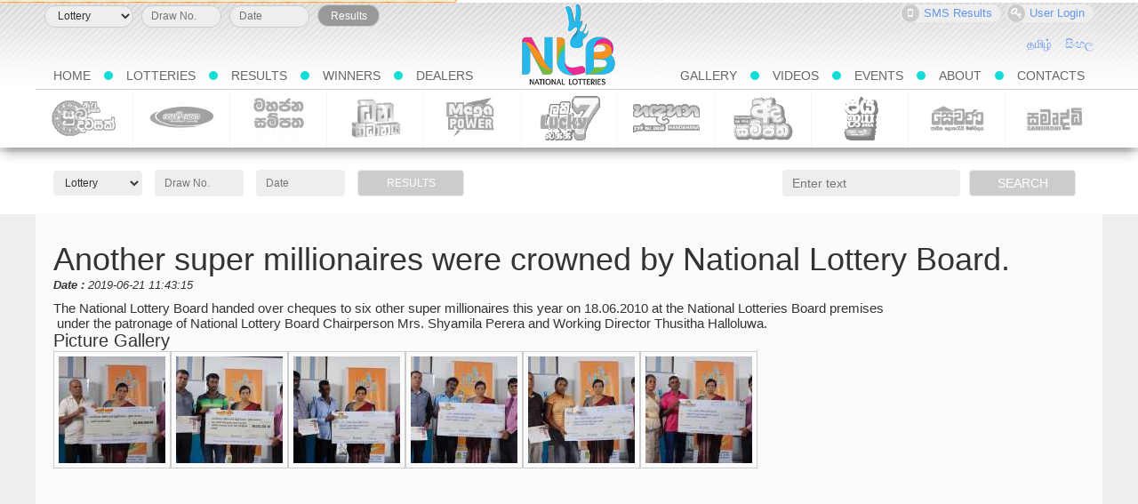

--- FILE ---
content_type: text/html; charset=UTF-8
request_url: https://www.nlb.lk/English/media/gallery/another-super-millionaires
body_size: 177
content:
 
	<script>
		function setCookie(cname, cvalue, exdays) {
		  const d = new Date();
		  d.setTime(d.getTime() + (exdays*24*60*60*1000));
		  let expires = "expires="+ d.toUTCString();
		  document.cookie = cname + "=" + cvalue + ";" + expires + ";path=/";
		}	
		setCookie('human','246db0fb42fa93faf99d449329039fb1bbea4289',1);
		location.reload() ;
	</script> 
	

--- FILE ---
content_type: text/html; charset=utf-8
request_url: https://www.nlb.lk/English/media/gallery/another-super-millionaires
body_size: 34961
content:
<!DOCTYPE html>
<html lang="en" xmlns="http://www.w3.org/1999/xhtml"><head> 
<script>
 
function getCookie(cname) {
    var name = cname + "=";
    var decodedCookie = decodeURIComponent(document.cookie);
    var ca = decodedCookie.split(';');
    for(var i = 0; i <ca.length; i++) {
        var c = ca[i];
        while (c.charAt(0) == ' ') { c = c.substring(1); }
        if (c.indexOf(name) == 0) {
            return c.substring(name.length, c.length);
        }
    }
    return "";
}

function checkVersion(){   if(getCookie('noupdate')==1) return;
 var ua= navigator.userAgent, tem, 
    M= ua.match(/(opera|chrome|safari|firefox|msie|trident(?=\/))\/?\s*(\d+)/i) || [];
    if(/trident/i.test(M[1])){
        tem=  /\brv[ :]+(\d+)/g.exec(ua) || [];
        return 'IE '+(tem[1] || '');
    }
    if(M[1]=== 'Chrome'){
        tem= ua.match(/\b(OPR|Edge)\/(\d+)/);
        if(tem!= null) return tem.slice(1).join(' ').replace('OPR', 'Opera');
    }
    M= M[2]? [M[1], M[2]]: [navigator.appName, navigator.appVersion, '-?'];
    if((tem= ua.match(/version\/(\d+)/i))!= null) M.splice(1, 1, tem[1]);
 
	//if((M[0]==='Firefox'&& parseInt(M[1])<21) || (M[0]==='Chrome'&& parseInt(M[1])<44) || (M[0]==='Safari'&& parseInt(M[1])<10) ||(M[0]==='Opera'&& parseInt(M[1])<20) || (M[0]==='Edge'&& parseInt(M[1])<0)|| (M[0]==='MSIE'&& parseInt(M[1])<10)){
	if(  (M[0]==='MSIE'&& parseInt(M[1])<10)){
		window.open("?update=1",'_parent');
	}else{ 
	}

}
</script>
<base href="https://www.nlb.lk/">
<title>Another super millionaires were crowned by National Lottery Board. | National Lotteries Board, Sri Lanka</title>
<link rel="icon" type="image/x-icon" href="images/favicon.ico">
<link rel="canonical" href="https://www.nlb.lk/English/media/gallery/another-super-millionaires">
<meta name="description" content="The National Lottery Board handed over cheques to six other super millionaires this year on 18.06.2010 at the National Lotteries Board premises   under the patronag...">
<meta name="keywords" content="Another super millionaires ">
<meta property="og:url" content="https://www.nlb.lk/English/media/gallery/another-super-millionaires"><meta property="og:type" content="article"><meta property="og:title" content="Another super millionaires were crowned by National Lottery Board. | National Lotteries Board, Sri Lanka"><meta property="og:description" content="The National Lottery Board handed over cheques to six other super millionaires this year on 18.06.2010 at the National Lotteries Board premises   under the patronag..."><meta property="og:site_name" content="National Lotteries Board, Sri Lanka"><meta property="og:locale" content="en_LK"><meta property="og:image" content="https://www.nlb.lk/resources/295/img_0137.jpg"><meta name="fb:app_id" content="553047744883691">
<meta name="twitter:card" content="summary">
<meta name="twitter:title" content="Another super millionaires were crowned by National Lottery Board. | National Lotteries Board, Sri Lanka">
<meta name="twitter:description" content="The National Lottery Board handed over cheques to six other super millionaires this year on 18.06.2010 at the National Lotteries Board premises   under the patronag...">
<meta name="twitter:image" content="https://www.nlb.lk/resources/295/img_0137.jpg">
	<style>body{min-width:320px}header,section,footer,aside,nav,main,article,figure{display:block;margin:0;padding:0}html{font-family:sans-serif;-webkit-text-size-adjust:100%;-ms-text-size-adjust:100%}body{margin:0}article,aside,details,figcaption,figure,footer,header,hgroup,main,menu,nav,section,summary{display:block}audio,canvas,progress,video{display:inline-block;vertical-align:baseline}audio:not([controls]){display:none;height:0}[hidden],template{display:none}a{background-color:transparent}a:active,a:hover{outline:0}abbr[title]{border-bottom:1px dotted}b,strong{font-weight:bold}dfn{font-style:italic}h1{margin:.67em 0;font-size:2em}mark{color:#000;background:#ff0}small{font-size:80%}sub,sup{position:relative;font-size:75%;line-height:0;vertical-align:baseline}sup{top:-.5em}sub{bottom:-.25em}img{border:0}svg:not(:root){overflow:hidden}figure{margin:1em 40px}hr{height:0;-webkit-box-sizing:content-box;-moz-box-sizing:content-box;box-sizing:content-box}pre{overflow:auto}code,kbd,pre,samp{font-family:monospace,monospace;font-size:1em}button,input,optgroup,select,textarea{margin:0;font:inherit;color:inherit}button{overflow:visible}button,select{text-transform:none}button,html input[type=button],input[type=reset],input[type=submit]{-webkit-appearance:button;cursor:pointer}button[disabled],html input[disabled]{cursor:default}button::-moz-focus-inner,input::-moz-focus-inner{padding:0;border:0}input{line-height:normal}input[type=checkbox],input[type=radio]{-webkit-box-sizing:border-box;-moz-box-sizing:border-box;box-sizing:border-box;padding:0}input[type=number]::-webkit-inner-spin-button,input[type=number]::-webkit-outer-spin-button{height:auto}input[type=search]{-webkit-box-sizing:content-box;-moz-box-sizing:content-box;box-sizing:content-box;-webkit-appearance:textfield}input[type=search]::-webkit-search-cancel-button,input[type=search]::-webkit-search-decoration{-webkit-appearance:none}fieldset{padding:.35em .625em .75em;margin:0 2px;border:1px solid silver}legend{padding:0;border:0}textarea{overflow:auto}optgroup{font-weight:bold}table{border-spacing:0;border-collapse:collapse}td,th{padding:0}.m1{margin:1px}.p1{padding:1px}.w1{width:10px}.h1{height:10px}.m2{margin:2px}.p2{padding:2px}.w2{width:20px}.h2{height:20px}.m3{margin:3px}.p3{padding:3px}.w3{width:30px}.h3{height:30px}.m4{margin:4px}.p4{padding:4px}.w4{width:40px}.h4{height:40px}.m5{margin:5px}.p5{padding:5px}.w5{width:50px}.h5{height:50px}.m6{margin:6px}.p6{padding:6px}.w6{width:60px}.h6{height:60px}.m7{margin:7px}.p7{padding:7px}.w7{width:70px}.h7{height:70px}.m8{margin:8px}.p8{padding:8px}.w8{width:80px}.h8{height:80px}.m9{margin:9px}.p9{padding:9px}.w9{width:90px}.h9{height:90px}.m10{margin:10px}.p10{padding:10px}.w10{width:100px}.h10{height:100px}.m11{margin:11px}.p11{padding:11px}.w11{width:110px}.h11{height:110px}.m12{margin:12px}.p12{padding:12px}.w12{width:120px}.h12{height:120px}.m13{margin:13px}.p13{padding:13px}.w13{width:130px}.h13{height:130px}.m14{margin:14px}.p14{padding:14px}.w14{width:140px}.h14{height:140px}.m15{margin:15px}.p15{padding:15px}.w15{width:150px}.h15{height:150px}.m16{margin:16px}.p16{padding:16px}.w16{width:160px}.h16{height:160px}.m17{margin:17px}.p17{padding:17px}.w17{width:170px}.h17{height:170px}.m18{margin:18px}.p18{padding:18px}.w18{width:180px}.h18{height:180px}.m19{margin:19px}.p19{padding:19px}.w19{width:190px}.h19{height:190px}.m20{margin:20px}.p20{padding:20px}.w20{width:200px}.h20{height:200px}.m21{margin:21px}.p21{padding:21px}.w21{width:210px}.h21{height:210px}.m22{margin:22px}.p22{padding:22px}.w22{width:220px}.h22{height:220px}.m23{margin:23px}.p23{padding:23px}.w23{width:230px}.h23{height:230px}.m24{margin:24px}.p24{padding:24px}.w24{width:240px}.h24{height:240px}.m25{margin:25px}.p25{padding:25px}.w25{width:250px}.h25{height:250px}.m26{margin:26px}.p26{padding:26px}.w26{width:260px}.h26{height:260px}.m27{margin:27px}.p27{padding:27px}.w27{width:270px}.h27{height:270px}.m28{margin:28px}.p28{padding:28px}.w28{width:280px}.h28{height:280px}.m29{margin:29px}.p29{padding:29px}.w29{width:290px}.h29{height:290px}.m30{margin:30px}.p30{padding:30px}.w30{width:300px}.h30{height:300px}.w0{width:100%}.h0{height:100%}.r{text-align:right}.c{text-align:center}.l{text-align:left}.j{text-align:justify}.b{font-weight:bold}.R{float:right}.L{Float:left}.hidden{display:none}.CMS label{margin:3px 0 1px 0;text-shadow:0 0 5px rgba(150,150,150,1);color:#333}.CMS input[type=text],.CMS input[type=tel],.CMS input[type=email],.CMS input[type=file],.CMS select,.CMS textarea,.CMS iframe{display:block;width:100%;border:1px solid #39f;margin:0;padding:2px 0;font-size:10pt;width:100%}.CMS select{padding:1px 0}script{display:none !important}.CMS .c-w0 *{width:100%}.col0{display:table;width:100%}.col0>*{display:table-cell}.col1,.col2,.col3,.col4,.col5,.col6,.col7,.col8,.col9,.col10,.col11,.col12,.col13,.col14,.col15,.wrap,.content,.clearfix{overflow:visible;*zoom:1;}.col1:before,.col2:before,.col3:before,.col4:before,.col5:before,.col6:before,.col7:before,.col8:before,.col9:before,.col10:before,.col11:before,.col12:before,.col13:before,.col14:before,.col15:before,.wrap:before,.content:before,.clearfix:before{content:" ";display:table}.col1:after,.col2:after,.col3:after,.col4:after,.col5:after,.col6:after,.col7:after,.col8:after,.col9:after,.col10:after,.col11:after,.col12:after,.col13:after,.col14:after,.col15:after,.wrap:after,.content:after,.clearfix:after{content:" ";display:table;clear:both}.col1,.COL1,.col2,.COL2,.col3,.COL3,.col4,.COL4,.col5,.COL5,.col6,.COL6,.col7,.COL7,.col8,.COL8,.col9,.COL9,.col10,.COL10,.col11,.COL11,.col12,.COL12,.col13,.COL13,.col14,.COL14,.col15,.COL15,.XXX{vertical-align:top;box-sizing:border-box;position:relative;width:auto;border:0;margin:0;padding:0;display:block;clear:both}.col1>*,.COL1>*,.col2>*,.COL2>*,.col3>*,.COL3>*,.col4>*,.COL4>*,.col5>*,.COL5>*,.col6>*,.COL6>*,.col7>*,.COL7>*,.col8>*,.COL8>*,.col9>*,.COL9>*,.col10>*,.COL10>*,.col11>*,.COL11>*,.col12>*,.COL12>*,.col13>*,.COL13>*,.col14>*,.COL14>*,.col15>*,.COL15>*,.XXX{vertical-align:top;box-sizing:border-box;position:relative;width:auto;border:0;margin:0;padding:0;display:block;clear:none;float:left}.clip{overflow:hidden;display:block;white-space:nowrap;font-size:0}.clip>*{overflow:hidden;display:inline-block;white-space:normal;float:none}.gap1{margin:-1px 0 0 -1px}.gap1>*{padding-left:1px;margin-top:1px}.gaph1{margin-left:-1px}.gaph1>*{padding-left:1px}.GAP1{margin:-.5% 0 0 -.5%}.GAP1>*{padding-left:.5%;margin-top:.5%}.gap2{margin:-2px 0 0 -2px}.gap2>*{padding-left:2px;margin-top:2px}.gaph2{margin-left:-2px}.gaph2>*{padding-left:2px}.GAP2{margin:-1% 0 0 -1%}.GAP2>*{padding-left:1%;margin-top:1%}.gap3{margin:-3px 0 0 -3px}.gap3>*{padding-left:3px;margin-top:3px}.gaph3{margin-left:-3px}.gaph3>*{padding-left:3px}.GAP3{margin:-1.5% 0 0 -1.5%}.GAP3>*{padding-left:1.5%;margin-top:1.5%}.gap4{margin:-4px 0 0 -4px}.gap4>*{padding-left:4px;margin-top:4px}.gaph4{margin-left:-4px}.gaph4>*{padding-left:4px}.GAP4{margin:-2% 0 0 -2%}.GAP4>*{padding-left:2%;margin-top:2%}.gap5{margin:-5px 0 0 -5px}.gap5>*{padding-left:5px;margin-top:5px}.gaph5{margin-left:-5px}.gaph5>*{padding-left:5px}.GAP5{margin:-2.5% 0 0 -2.5%}.GAP5>*{padding-left:2.5%;margin-top:2.5%}.gap6{margin:-6px 0 0 -6px}.gap6>*{padding-left:6px;margin-top:6px}.gaph6{margin-left:-6px}.gaph6>*{padding-left:6px}.GAP6{margin:-3% 0 0 -3%}.GAP6>*{padding-left:3%;margin-top:3%}.gap7{margin:-7px 0 0 -7px}.gap7>*{padding-left:7px;margin-top:7px}.gaph7{margin-left:-7px}.gaph7>*{padding-left:7px}.GAP7{margin:-3.5% 0 0 -3.5%}.GAP7>*{padding-left:3.5%;margin-top:3.5%}.gap8{margin:-8px 0 0 -8px}.gap8>*{padding-left:8px;margin-top:8px}.gaph8{margin-left:-8px}.gaph8>*{padding-left:8px}.GAP8{margin:-4% 0 0 -4%}.GAP8>*{padding-left:4%;margin-top:4%}.gap9{margin:-9px 0 0 -9px}.gap9>*{padding-left:9px;margin-top:9px}.gaph9{margin-left:-9px}.gaph9>*{padding-left:9px}.GAP9{margin:-4.5% 0 0 -4.5%}.GAP9>*{padding-left:4.5%;margin-top:4.5%}.gap10{margin:-10px 0 0 -10px}.gap10>*{padding-left:10px;margin-top:10px}.gaph10{margin-left:-10px}.gaph10>*{padding-left:10px}.GAP10{margin:-5% 0 0 -5%}.GAP10>*{padding-left:5%;margin-top:5%}.gap12{margin:-12px 0 0 -12px}.gap12>*{padding-left:12px;margin-top:12px}.gaph12{margin-left:-12px}.gaph12>*{padding-left:12px}.GAP12{margin:-6% 0 0 -6%}.GAP12>*{padding-left:6%;margin-top:6%}.gap14{margin:-14px 0 0 -14px}.gap14>*{padding-left:14px;margin-top:14px}.gaph14{margin-left:-14px}.gaph14>*{padding-left:14px}.GAP14{margin:-7% 0 0 -7%}.GAP14>*{padding-left:7%;margin-top:7%}.gap16{margin:-16px 0 0 -16px}.gap16>*{padding-left:16px;margin-top:16px}.gaph16{margin-left:-16px}.gaph16>*{padding-left:16px}.GAP16{margin:-8% 0 0 -8%}.GAP16>*{padding-left:8%;margin-top:8%}.gap18{margin:-18px 0 0 -18px}.gap18>*{padding-left:18px;margin-top:18px}.gaph18{margin-left:-18px}.gaph18>*{padding-left:18px}.GAP18{margin:-9% 0 0 -9%}.GAP18>*{padding-left:9%;margin-top:9%}.gap20{margin:-20px 0 0 -20px}.gap20>*{padding-left:20px;margin-top:20px}.gaph20{margin-left:-20px}.gaph20>*{padding-left:20px}.GAP20{margin:-10% 0 0 -10%}.GAP20>*{padding-left:10%;margin-top:10%}.gap25{margin:-25px 0 0 -25px}.gap25>*{padding-left:25px;margin-top:25px}.gaph25{margin-left:-25px}.gaph25>*{padding-left:25px}.GAP25{margin:-12.5% 0 0 -12.5%}.GAP25>*{padding-left:12.5%;margin-top:12.5%}.gap30{margin:-30px 0 0 -30px}.gap30>*{padding-left:30px;margin-top:30px}.gaph30{margin-left:-30px}.gaph30>*{padding-left:30px}.GAP30{margin:-15% 0 0 -15%}.GAP30>*{padding-left:15%;margin-top:15%}.col1>*,.col1>.hsp1,.col2>.hsp2,.col3>.hsp3,.col4>.hsp4,.col5>.hsp5,.col6>.hsp6,.col7>.hsp7,.col8>.hsp8,.col9>.hsp9,.col10>.hsp10,.col11>.hsp11,.col12>.hsp12,.col13>.hsp13,.col14>.hsp14,.col15>.hsp15,.COL1>*,.COL1>.hsp1,.COL2>.hsp2,.COL3>.hsp3,.COL4>.hsp4,.COL5>.hsp5,.COL6>.hsp6,.COL7>.hsp7,.COL8>.hsp8,.COL9>.hsp9,.COL10>.hsp10,.COL11>.hsp11,.COL12>.hsp12,.COL13>.hsp13,.COL14>.hsp14,.COL15>.hsp15{width:100%}.col2>*,.col2>.hsp1,.col4>.hsp2,.col6>.hsp3,.col8>.hsp4,.col10>.hsp5,.col12>.hsp6,.col14>.hsp7,.COL2>*,.COL2>.hsp1,.COL4>.hsp2,.COL6>.hsp3,.COL8>.hsp4,.COL10>.hsp5,.COL12>.hsp6,.COL14>.hsp7,.col2.flow>*{width:50%}.col3>*,.col3>.hsp1,.col6>.hsp2,.col9>.hsp3,.col12>.hsp4,.col15>.hsp5,.COL3>*,.COL3>.hsp1,.COL6>.hsp2,.COL9>.hsp3,.COL12>.hsp4,.COL15>.hsp5,.col3.flow>*{width:33.3333%}.col3>.hsp2,.col6>.hsp4,.col9>.hsp6,.col12>.hsp8,.col15>.hsp10,.COL3>.hsp2,.COL6>.hsp4,.COL9>.hsp6,.COL12>.hsp8,.COL15>.hsp10{width:66.6667%}.col4>*,.col4>.hsp1,.col8>.hsp2,.col12>.hsp3,.COL4>*,.COL4>.hsp1,.COL8>.hsp2,.COL12>.hsp3,.col4.flow>*{width:25%}.col4>.hsp3,.col8>.hsp6,.col12>.hsp9,.COL4>.hsp3,.COL8>.hsp6,.COL12>.hsp9{width:75%}.col5>*,.col5>.hsp1,.col10>.hsp2,.col15>.hsp3,.COL5>*,.COL5>.hsp1,.COL10>.hsp2,.COL15>.hsp3,.col5.flow>*{width:20%}.col5>.hsp2,.col10>.hsp4,.col15>.hsp6,.COL5>.hsp2,.COL10>.hsp4,.COL15>.hsp6{width:40%}.col5>.hsp3,.col10>.hsp6,.col15>.hsp9,.COL5>.hsp3,.COL10>.hsp6,.COL15>.hsp9{width:60%}.col5>.hsp4,.col10>.hsp8,.col15>.hsp12,.COL5>.hsp4,.COL10>.hsp8,.COL15>.hsp12{width:80%}.col6>*,.col6>.hsp1,.col12>.hsp2,.COL6>*,.COL6>.hsp1,.COL12>.hsp2,.col6.flow>*{width:16.6667%}.col6>.hsp5,.col12>.hsp10,.COL6>.hsp5,.COL12>.hsp10{width:83.3333%}.col7>*,.col7>.hsp1,.col14>.hsp2,.COL7>*,.COL7>.hsp1,.COL14>.hsp2,.col7.flow>*{width:14.2857%}.col7>.hsp2,.col14>.hsp4,.COL7>.hsp2,.COL14>.hsp4{width:28.5714%}.col7>.hsp3,.col14>.hsp6,.COL7>.hsp3,.COL14>.hsp6{width:42.8571%}.col7>.hsp4,.col14>.hsp8,.COL7>.hsp4,.COL14>.hsp8{width:57.1429%}.col7>.hsp5,.col14>.hsp10,.COL7>.hsp5,.COL14>.hsp10{width:71.4286%}.col7>.hsp6,.col14>.hsp12,.COL7>.hsp6,.COL14>.hsp12{width:85.7143%}.col8>*,.col8>.hsp1,.COL8>*,.COL8>.hsp1,.col8.flow>*{width:12.5%}.col8>.hsp3,.COL8>.hsp3{width:37.5%}.col8>.hsp5,.COL8>.hsp5{width:62.5%}.col8>.hsp7,.COL8>.hsp7{width:87.5%}.col9>*,.col9>.hsp1,.COL9>*,.COL9>.hsp1,.col9.flow>*{width:11.1111%}.col9>.hsp2,.COL9>.hsp2{width:22.2222%}.col9>.hsp4,.COL9>.hsp4{width:44.4444%}.col9>.hsp5,.COL9>.hsp5{width:55.5556%}.col9>.hsp7,.COL9>.hsp7{width:77.7778%}.col9>.hsp8,.COL9>.hsp8{width:88.8889%}.col10>*,.col10>.hsp1,.COL10>*,.COL10>.hsp1,.col10.flow>*{width:10%}.col10>.hsp3,.COL10>.hsp3{width:30%}.col10>.hsp7,.COL10>.hsp7{width:70%}.col10>.hsp9,.COL10>.hsp9{width:90%}.col11>*,.col11>.hsp1,.COL11>*,.COL11>.hsp1,.col11.flow>*{width:9.0909%}.col11>.hsp2,.COL11>.hsp2{width:18.1818%}.col11>.hsp3,.COL11>.hsp3{width:27.2727%}.col11>.hsp4,.COL11>.hsp4{width:36.3636%}.col11>.hsp5,.COL11>.hsp5{width:45.4545%}.col11>.hsp6,.COL11>.hsp6{width:54.5455%}.col11>.hsp7,.COL11>.hsp7{width:63.6364%}.col11>.hsp8,.COL11>.hsp8{width:72.7273%}.col11>.hsp9,.COL11>.hsp9{width:81.8182%}.col11>.hsp10,.COL11>.hsp10{width:90.9091%}.col12>*,.col12>.hsp1,.COL12>*,.COL12>.hsp1,.col12.flow>*{width:8.3333%}.col12>.hsp5,.COL12>.hsp5{width:41.6667%}.col12>.hsp7,.COL12>.hsp7{width:58.3333%}.col12>.hsp11,.COL12>.hsp11{width:91.6667%}.col13>*,.col13>.hsp1,.COL13>*,.COL13>.hsp1,.col13.flow>*{width:7.6923%}.col13>.hsp2,.COL13>.hsp2{width:15.3846%}.col13>.hsp3,.COL13>.hsp3{width:23.0769%}.col13>.hsp4,.COL13>.hsp4{width:30.7692%}.col13>.hsp5,.COL13>.hsp5{width:38.4615%}.col13>.hsp6,.COL13>.hsp6{width:46.1538%}.col13>.hsp7,.COL13>.hsp7{width:53.8462%}.col13>.hsp8,.COL13>.hsp8{width:61.5385%}.col13>.hsp9,.COL13>.hsp9{width:69.2308%}.col13>.hsp10,.COL13>.hsp10{width:76.9231%}.col13>.hsp11,.COL13>.hsp11{width:84.6154%}.col13>.hsp12,.COL13>.hsp12{width:92.3077%}.col14>*,.col14>.hsp1,.COL14>*,.COL14>.hsp1,.col14.flow>*,.col15.flow>*{width:7.1429%}.col14>.hsp3,.COL14>.hsp3{width:21.4286%}.col14>.hsp5,.COL14>.hsp5{width:35.7143%}.col14>.hsp9,.COL14>.hsp9{width:64.2857%}.col14>.hsp11,.COL14>.hsp11{width:78.5714%}.col14>.hsp13,.COL14>.hsp13{width:92.8571%}.col15>*,.col15>.hsp1,.COL15>*,.COL15>.hsp1{width:6.6667%}.col15>.hsp2,.COL15>.hsp2{width:13.3333%}.col15>.hsp4,.COL15>.hsp4{width:26.6667%}.col15>.hsp7,.COL15>.hsp7{width:46.6667%}.col15>.hsp8,.COL15>.hsp8{width:53.3333%}.col15>.hsp11,.COL15>.hsp11{width:73.3333%}.col15>.hsp13,.COL15>.hsp13{width:86.6667%}.col15>.hsp14,.COL15>.hsp14{width:93.3333%}@media(max-width:999px){.col5>*,.col5>.hsp1,.col6>*,.col6>.hsp1,.col9>*,.col9>.hsp1,.col11>.hsp2,.col12>.hsp2,.col4.flow>*{width:33.3333%}.col5>.hsp2,.col6>.hsp2,.col9>.hsp2,.col11>.hsp4,.col12>.hsp4{width:66.6667%}.col5>.hsp3,.col5>.hsp4,.col6>.hsp3,.col6>.hsp4,.col6>.hsp5,.col7>.hsp4,.col7>.hsp5,.col7>.hsp6,.col8>.hsp4,.col8>.hsp5,.col8>.hsp6,.col8>.hsp7,.col9>.hsp3,.col9>.hsp4,.col9>.hsp5,.col9>.hsp6,.col9>.hsp7,.col9>.hsp8,.col10>.hsp5,.col10>.hsp6,.col10>.hsp7,.col10>.hsp8,.col10>.hsp9,.col11>.hsp6,.col11>.hsp7,.col11>.hsp8,.col11>.hsp9,.col11>.hsp10,.col11>.hsp11,.col12>.hsp6,.col12>.hsp7,.col12>.hsp8,.col12>.hsp9,.col12>.hsp10,.col12>.hsp11,.col13>.hsp7,.col13>.hsp8,.col13>.hsp9,.col13>.hsp10,.col13>.hsp11,.col13>.hsp12,.col14>.hsp7,.col14>.hsp8,.col14>.hsp9,.col14>.hsp10,.col14>.hsp11,.col14>.hsp12,.col14>.hsp13,.col15>.hsp5,.col15>.hsp6,.col15>.hsp7,.col15>.hsp8,.col15>.hsp9,.col15>.hsp10,.col15>.hsp11,.col15>.hsp12,.col15>.hsp13,.col15>.hsp14,.col2.flow>*{width:100%}.col7>*,.col7>.hsp1,.col8>*,.col8>.hsp1,.col5.flow>*,.col6.flow>*{width:25%}.col7>.hsp2,.col8>.hsp2,.col11>.hsp3,.col12>.hsp3,.col3.flow>*{width:50%}.col7>.hsp3,.col8>.hsp3{width:75%}.col10>*,.col10>.hsp1,.col15>*,.col15>.hsp1,.col7.flow>*{width:20%}.col10>.hsp2,.col15>.hsp2{width:40%}.col10>.hsp3,.col15>.hsp3{width:60%}.col10>.hsp4,.col15>.hsp4{width:80%}.col11>*,.col11>.hsp1,.col12>*,.col12>.hsp1,.col8.flow>*{width:16.6667%}.col11>.hsp5,.col12>.hsp5{width:83.3333%}.col13>*,.col13>.hsp1,.col14>*,.col14>.hsp1,.col9.flow>*{width:14.2857%}.col13>.hsp2,.col14>.hsp2{width:28.5714%}.col13>.hsp3,.col14>.hsp3{width:42.8571%}.col13>.hsp4,.col14>.hsp4{width:57.1429%}.col13>.hsp5,.col14>.hsp5{width:71.4286%}.col13>.hsp6,.col14>.hsp6{width:85.7143%}.col10.flow>*,.col11.flow>*{width:12.5%}.col12.flow>*{width:11.1111%}.col13.flow>*{width:10%}.col14.flow>*{width:9.0909%}.col15.flow>*{width:8.3333%}}@media(max-width:768px){.col4>*,.col4>.hsp1,.col4.flow>*{width:50%}.col4>.hsp2,.col4>.hsp3,.col3.flow>*{width:100%}.col5.flow>*,.col6.flow>*{width:33.3333%}.col7.flow>*{width:25%}.col8.flow>*,.col9.flow>*{width:20%}.col10.flow>*{width:16.6667%}.col11.flow>*,.col12.flow>*{width:14.2857%}.col13.flow>*,.col14.flow>*{width:12.5%}.col15.flow>*{width:11.1111%}}@media(max-width:640px){.col3>*,.col3>.hsp1,.col3>.hsp2,.col4.flow>*{width:100%}.col5.flow>*,.col6.flow>*{width:50%}.col7.flow>*,.col8.flow>*{width:33.3333%}.col9.flow>*,.col10.flow>*{width:25%}.col11.flow>*,.col12.flow>*{width:20%}.col13.flow>*,.col14.flow>*{width:16.6667%}.col15.flow>*{width:14.2857%}}@media(max-width:480px){.col2>*,.col2>.hsp1,.col4>*,.col4>.hsp1,.col5>.hsp2,.col6>.hsp2,.col7>.hsp2,.col7>.hsp3,.col8>.hsp2,.col8>.hsp3,.col10>.hsp2,.col10>.hsp3,.col10>.hsp4,.col11>.hsp4,.col11>.hsp5,.col12>.hsp4,.col12>.hsp5,.col13>.hsp2,.col13>.hsp3,.col13>.hsp4,.col13>.hsp5,.col13>.hsp6,.col14>.hsp2,.col14>.hsp3,.col14>.hsp4,.col14>.hsp5,.col14>.hsp6,.col5.flow>*,.col6.flow>*{width:100%}.col5>*,.col5>.hsp1,.col6>*,.col6>.hsp1,.col7>*,.col7>.hsp1,.col8>*,.col8>.hsp1,.col10>*,.col10>.hsp1,.col11>.hsp2,.col12>.hsp2,.col13>*,.col13>.hsp1,.col14>*,.col14>.hsp1,.col7.flow>*,.col8.flow>*,.col9.flow>*{width:50%}.col11>*,.col11>.hsp1,.col12>*,.col12>.hsp1,.col13.flow>*,.col14.flow>*,.col15.flow>*{width:25%}.col11>.hsp3,.col12>.hsp3{width:75%}.col10.flow>*,.col11.flow>*,.col12.flow>*{width:33.3333%}}@media(max-width:999px){.bottom .wrap .content .copyright a{display:none}.bottom .wrap .content .developed{display:none}}@media(max-width:9999px) and (min-width:999px){.tab:not(.pc),.mob:not(.pc){display:none}}@media(max-width:999px) and (min-width:480px){.pc:not(.tab),.mob:not(.tab){display:none}}@media(max-width:480px) and (min-width:0){.pc:not(.mob),.tab:not(.mob){display:none}}.menu{margin:0;padding:0;line-height:20px}.menu ul,.menu ol{margin:0;padding:0}.menu>li{list-style-type:none;float:left}.menu>li a{display:block;line-height:20px;padding:0 10px 0 0}.menu .has-sub:before{z-index:2000;position:absolute;content:" ";height:7px;width:14px;top:53px;left:50%;margin-left:-7px}.menu .has-sub:hover:before{background-position:0 -7px}.menu li>ul{display:none;position:absolute;z-index:5000}.menu li>ul>li{list-style-type:none}.menu li:hover>*{display:block}ol.menu>li{float:none}.csstabs dt{border-radius:0 !important;cursor:pointer;background-color:#f9f9f9;color:#666;margin-right:-1px;line-height:16px;border:1px #ccc solid;position:relative;z-index:11;padding:5px 10px;display:inline-block;font-weight:normal}.csstabs dt:hover,.csstabs dt.active{color:#576373;border-color:#4c8fbd #c5d0dc #c5d0dc;border-top:2px solid #e59729;background-color:#f9f9f9;z-index:12;margin-top:-1px;box-shadow:0 -2px 3px 0 rgba(0,0,0,.15)}.csstabs dt.active{background-color:#fff;border-top:2px solid #4c8fbd;border-bottom-color:transparent}.csstabs dd,.csstab{border:1px solid #ccc;padding:12px 12px;margin:-1px 0 0 0;background-color:transparent}.csstabs dd:hover,.csstab:hover{background-color:transparent}.csstabs dd{display:none}.csstabs dd.active{display:block}.cms-tools{pointer-events:none;display:block;padding:5px;text-align:right;position:relative;z-index:999999;height:35px;margin-bottom:-35px}.cms-tools>a:hover img{background-color:#eee}.cms-tools>a>img{pointer-events:all;background-color:rgba(255,255,255,1);height:16px !important;box-sizing:content-box !important;width:16px !important;border:1px #ccc solid !important;border-radius:3px;margin:0 !important;padding:5px !important}.cms-popup{position:fixed;top:0;left:0;width:100%;height:100%;background-color:black;background-color:rgba(0,0,0,.8);z-index:99999}.cms-popup>table{max-width:800px;height:100%;empty-cells:hide;margin:0 auto;background-color:transparent;border:0 transparent none}.cms-popup>table table{width:100%}.cms-popup .err{color:red;padding-left:20px;display:inline-block}.cms-popup .close{color:#aaa;float:right;font-size:28px;font-weight:bold;position:absolute;right:5px;top:0;z-index:50;cursor:pointer}.cms-popup .close:hover{color:#333}.cms-popup>img{position:absolute;max-width:80%;transform:translate(-50%,-50%);left:50%;top:50%;border:5px #eee solid;box-sizing:border-box;width:auto !important;height:auto !important;background-color:#333}.cms-popup>table form{background-color:#fff;padding:20px;border:1px #ccc solid;border-radius:20px;overflow:auto;max-height:500px;max-height:80vh;display:block;position:relative}.cms-popup>table form:after{content:"";clear:both;display:table}.cms-search li{overflow:hidden;margin-bottom:10px}.cms-search li a{font-size:150%}.cms-search li img{float:left;margin-right:10px;max-width:30%;height:auto}#cms-chat{border:1px #fff solid;background-color:#999;width:300px;box-shadow:0 0 2px 2px rgba(100,100,100,.5);position:fixed;overflow:hidden;bottom:0;right:10px;padding:0;border-radius:3px;z-index:9999;box-sizing:border-box}#cms-chat cite{text-transform:uppercase;display:block;color:#fff;padding:0 10px;font-style:normal;line-height:35px;font-size:16px;color:white}#cms-chat cite:before{transition:all 1s ease;content:"+";line-height:35px;color:white;position:relative;display:block;float:right;font-family:Arial,Helvetica,sans-serif,"Arial Narrow";font-size:30px;font-weight:bold}#cms-chat.on cite:before{transform:rotate(45deg);transition:all 1s ease}#cms-chat iframe{width:100%;max-height:0;transition:all 1s ease;border:0 transparent none;display:block}#cms-chat.on iframe{max-height:1000px;transition:all 1s ease}.CMS-pwmeter{-webkit-appearance:none;-moz-appearance:none;appearance:none;margin:0 auto 0 auto;width:100%;height:.3em;background:none;background-color:rgba(0,0,0,0.1);position:absolute}.CMS-pwmeter::-webkit-meter-bar{background:none;background-color:rgba(0,0,0,0.1)}.CMS-pwmeter[value="1"]::-webkit-meter-optimum-value{background:red}.CMS-pwmeter[value="2"]::-webkit-meter-optimum-value{background:orange}.CMS-pwmeter[value="3"]::-webkit-meter-optimum-value{background:yellow}.CMS-pwmeter[value="4"]::-webkit-meter-optimum-value{background:green}.CMS-pwmeter[value="1"]::-moz-meter-bar{background:red}.CMS-pwmeter[value="2"]::-moz-meter-bar{background:orange}.CMS-pwmeter[value="3"]::-moz-meter-bar{background:yellow}.CMS-pwmeter[value="4"]::-moz-meter-bar{background:green}.cmsfeatures{position:absolute;width:310px;height:350px;top:50%;left:50%;transform:translate(-50%,-50%);background-color:rgba(200,200,200,.7);border:5px #fff solid;z-index:999999}.cmsfeatures a{display:block;line-height:20px;width:80px;float:left;background-color:#fff;margin:2px}.search-container .search-container{float:right}.search-container input[type=text]{padding:6px;margin-top:8px;font-size:17px;border:0}.search-container button{padding:6px 10px;margin-top:8px;margin-right:16px;background:#ddd;font-size:17px;border:0;cursor:pointer}.search-container button:hover{background:#ccc}.bestwebpop{display:none;color:#fff;text-align:center;position:fixed;width:100vw;height:100vh;left:0;top:0;background:rgba(0,0,0,.5);z-index:999999}.bestwebpop a{color:#e13200}.bestwebpop a:hover{cursor:pointer;text-decoration:underline}.bestwebpop>div{background:#e13200;position:fixed;width:100%;width:calc(100% - 20px);max-width:400px;left:50%;height:auto !important;top:50%;transform:translate(-50%,-50%);box-shadow:0 0 8px 0 rgba(0,0,0,1)}.bestwebpop .hed{border:20px rgba(0,0,0,.1) solid;border-bottom:0;padding:20px 0;background-color:transparent}.bestwebpop .hed{font-size:30px}.bestwebpop h1{color:#fff;font-size:20px;margin:0;padding:0;line-height:40px}.bestwebpop h1:before,.bestwebpop h1:after{display:none !important}.bestwebpop h1 b{font-size:80px;Font-weight:normal}.bestwebpop .btm{background:#fff;padding:20px 0;overflow:hidden;position:relative}.bestwebpop .btm>*{position:relative;z-index:1}.bestwebpop .btm:before{width:1000px;height:200px;background:#000;position:absolute;content:'';left:50%;top:0;transform:skew(0deg,10deg)}.bestwebpop .btm:after{width:1000px;height:200px;background:#000;position:absolute;content:'';right:50%;top:0;transform:skew(0deg,-10deg)}.bestwebpop .bt{border-radius:4px;background:#e13200;transition:all .3s ease 0s;line-height:30px;color:#fff;padding:0 30px;margin:10px 0;display:inline-block;font-family:arial;font-size:14px;box-shadow:0 4px 8px 0 rgba(0,0,0,.5)}.bestwebpop .bt:not(:hover){animation:shake 2s cubic-bezier(.36,.07,.19,.97) both infinite}.bestwebpop .bt:hover{text-decoration:none;background:#000;color:gold}.bestwebpop img{filter:drop-shadow(0px 6px 5px rgba(0,0,0,.5));transition:all .3s ease 0s;position:relative}.bestwebpop img:hover{transform:scale(.9,.9)}.bestwebpop a.close{color:#fff;height:30px;font-family:arial;font-size:20px;width:30px;vertical-align:middle;line-height:26px;text-align:center;border-radius:50%;position:absolute;top:-10px;right:-10px;display:block;box-sizing:border-box;border-radius:50%;border:2px #fff solid}.ACC:before{content:'\f193';background-color:#077dbe;font-family:FontAwesome}.cookie-banner{position:fixed;bottom:40px;left:10%;right:10%;width:80%;padding:10px 14px;text-align:left;display:block;align-items:center;justify-content:space-between;background-color:#333;line-height:20px;color:#fff;border-radius:5px;box-shadow:0 0 2px 1px rgba(0,0,0,.2);z-index:999999}.cookie-banner .close{height:20px;background-color:#777;border:0;color:white;border-radius:2px;cursor:pointer;float:right;width:20px;margin-left:20px}.cookie-banner *{padding:0;margin:0;line-height:20px}.cms-acc-fonts,.cms-acc-fonts *:not(.fa){font-family:Arial,Helvetica,sans-serif,"Arial Narrow"}.cms-acc-size1,.cms-acc-size1 *:not(.fa){font-size-adjust:.65;line-height:normal !important}.cms-acc-size2,.cms-acc-size2 *:not(.fa){font-size-adjust:.8;line-height:normal !important}.cms-acc-size3,.cms-acc-size3 *:not(.fa){font-size-adjust:.95;line-height:normal !important}.cms-acc-size4,.cms-acc-size4 *:not(.fa){font-size-adjust:1.2;line-height:normal !important}.cms-acc-spacing1,.cms-acc-spacing1 *:not(.fa){word-spacing:.16em !important;letter-spacing:.12em !important}.cms-acc-spacing2,.cms-acc-spacing2 *:not(.fa){word-spacing:.32em !important;letter-spacing:.24em !important}.cms-acc-spacing3,.cms-acc-spacing3 *:not(.fa){word-spacing:.48em !important;letter-spacing:.36em !important}.cms-acc-spacing4,.cms-acc-spacing4 *:not(.fa){word-spacing:.6em !important;letter-spacing:.48em !important}.cms-acc-animations,.cms-acc-animations *{animation-play-state:paused !important;transition:none !important;animation:none !important}.cms-acc-cursor,.cms-acc-cursor *{cursor:url([data-uri]),auto}.cms-acc-highlight a[href]:not(.fa){text-decoration:underline !important;color:#ff0 !important;background-color:#000 !important}.cms-acc-contrast1>*{filter:invert(100%);overflow:hidden}.cms-acc-contrast3>*{filter:contrast(1.75);overflow:hidden}.cms-acc-contrast4>*{filter:saturate(0);overflow:hidden}.cms-acc-contrast2 *{background-color:#000;color:#50d0a0}.cms-acc-contrast2 a{background-color:#000 !important;color:#fcff34 !important}@keyframes shake{2.5%,22.5%,0%,100%{transform:translate3d(0px,0,0)}5%,20%{transform:translate3d(2px,0,0)}7.5%,12.5%,17.5%{transform:translate3d(-4px,0,0)}10%,15%{transform:translate3d(4px,0,0)}}.bestwebx img{animation:bestani .5s linear 0s infinite alternate}.bestweb{position:fixed;top:100px;right:20px;z-index:29999;display:block;text-align:center}@media(max-width:768px){.bestweb img{max-width:30vw;height:auto;position:relative}.bestweb{max-width:none !important;max-height:none !important;width:auto !important;height:auto !important;position:fixed !important;display:block !important;margin:0 !important;bottom:0 !important;top:auto !important;left:0 !important;right:auto !important}}.bestwebpop>div{animation:bestwebfadein .3s linear}@keyframes bestwebfadein{from{opacity:0;transform:translate(-50%,-50%) scale(.9,.9)}to{opacity:1;transform:translate(-50%,-50%) scale(1,1)}}@keyframes bestani{from{transform:scale(1,1)}to{transform:scale(1.2,1.2)}}@media(max-width:1000px){.zbestweb{display:none}}html,body{margin:0;padding:0;font-family:Roboto,Arial,Helvetica,sans-serif;font-size:.9em;color:#333;background:#eee}body.TM{font-size:.8em}form{padding:0;margin:0}label{display:block;margin-bottom:5px}ol,ul,p{margin:5px 0 20px 0;padding:0;list-style:none}a{text-decoration:none;color:cornflowerblue}p,a,th,td,blockquote{font-family:'Roboto',sans-serif}a:hover{text-decoration:underline}a:hover{text-decoration:underline}img{border:0}big{font-family:Arial,'Lucida Grande','Lucida Sans Unicode',sans-serif;font-size:130%}h1,h2,h3,h4,h5,h6{font-family:'Raleway',sans-serif;margin:0 0 5px 0;font-weight:normal;color:#333;font-weight:400}h1{font-size:36px;margin-bottom:10px}h2{font-size:20px}.TM h2{font-size:16px}.TM .nav>ul>li a{font-size:12px}.TM .nav>ul>li a{padding:0 10px}h3{font-size:16px;text-transform:uppercase;border-bottom:1px #ccc solid}h4{font-weight:bold}button[type=submit],input[type=text],input:not(type),select{font-size:14px;border:1px cornflowerblue solid;box-sizing:border-box;padding:5px 10px;border-radius:4px;margin-right:10px}button[type=submit],.button,input[type=submit]{padding:10px 10px;font-size:14px;border-radius:4px;text-transform:uppercase;min-width:120px;box-sizing:border-box;text-align:center;background-color:cornflowerblue;color:#fff;display:inline-block;border:1px cornflowerblue solid}button[type=submit]:hover,.button:hover,input[type=submit]:hover,.button.inv{color:cornflowerblue;background-color:#fff;cursor:pointer}.button.inv:hover{background-color:cornflowerblue;color:#fff}button[type=submit],input,.button{padding:5px 8px;line-height:18px}table .button,input[type=submit]{padding:5px 10px}.pp_pic_holder,.pp_overlay{display:none !important}.wrap{max-width:1200px;width:100%;margin:0 auto;padding:0}.content{padding:0;margin:0;display:block}.streach{min-height:100%;min-width:100%}.menu{padding:0;margin:0;padding:0}.menu li{display:inline-block;margin:0;padding:0 5px}.menu li:first-child{display:inline-block;padding-left:0}.FL{float:left}.FR{float:right}.s{text-decoration:line-through}h1.suc{color:lime}h1.err{color:red}div.war{border:1px orange solid;background-color:#ffc;padding:10px;margin-bottom:10px}div.err{border:1px red solid;background-color:#fcc;padding:10px;margin-bottom:10px}div.suc{border:1px green solid;background-color:#cfc;padding:10px;margin-bottom:10px}div.inf{border:1px cornflowerblue solid;background-color:#eef;padding:10px;margin-bottom:10px;color:cornflowerblue}.popupimg{max-width:70vw;max-height:calc(100vh - 80px)}.fancybox-slide>*{padding:10px !important}.fancybox-close-small::after{background:#333 !important;color:#fff !important;border:4px #fff solid !important;line-height:20px !important}.fancybox-close-small{top:-10px !important;right:-10px !important}#foo{overflow:visible !important}.page{overflow:hidden;padding-top:0;background-repeat:repeat-x}.topshade{margin-top:80px}.stripbanner{display:inline-block;max-width:100%;height:auto !important}body.NLBAPP .CARTLNK{display:none !important}body.NLBAPP .fa.fa-shopping-cart.button{display:none !important}body.NLBAPP .cart{display:none !important}.header{padding:0;margin:0 0 -100px 0;position:fixed;top:0;left:0;right:0;width:100%;z-index:9990;box-shadow:0 7px 13px -3px rgba(0,0,0,0.4);background:#fff none repeat-x scroll center top}.header .wrap{padding:0;box-sizing:border-box;position:relative;z-index:2}.header .wrap .content{padding:0}header+*:not(.bestweb),.bestweb+*{margin:171px 0 0 0 !important}.bestweb{top:auto;bottom:10px}.xheader:after{content:'';display:block;height:70px;width:100vw;position:absolute;left:0;bottom:0;background:#f00;background:-webkit-linear-gradient(top,#f6f8f9 0,#e5ebee 50%,#d7dee3 51%,#f5f7f9 100%)}.LG{width:99px;height:66px;display:block;overflow:hidden;position:relative;background-size:100% auto;background-repeat:no-repeat;position:relative}.LG-1{background-position:0 -100px}.LG-2{background-position:0 -200px}.LG-3{background-position:0 -300px}.LG-4{background-position:0 -400px}.LG-5{background-position:0 -500px}.LG-6{background-position:0 -600px}.LG-7{background-position:0 -700px}.LG-8{background-position:0 -800px}.LG-9{background-position:0 -900px}.LG-10{background-position:0 -1000px}.LG-11{background-position:0 -1100px}.LG-12{background-position:0 -1200px}.LG-13{background-position:0 -1300px}.LG-14{background-position:0 -1400px}.LG-15{background-position:0 -1500px}.LG-16{background-position:0 -1600px}.LG-17{background-position:0 -1700px}.LG-18{background-position:0 -1800px}.LG-19{background-position:0 -1900px}.LG-20{background-position:0 -2000px}.LG-21{background-position:0 -2100px}.LG-22{background-position:0 -2200px}.LG-23{background-position:0 -2300px}.LG-24{background-position:0 -2400px}.LG-25{background-position:0 -2500px}.LG-26{background-position:0 -2600px}.LG-27{background-position:0 -2700px}.LG-28{background-position:0 -2800px}.LG-29{background-position:0 -2900px}.LG-30{background-position:0 -3000px}.LG-31{background-position:0 -3100px}.LG-32{background-position:0 -3200px}.LG-33{background-position:0 -3300px}.LG-34{background-position:0 -3400px}.LG-35{background-position:0 -3500px}.LG-36{background-position:0 -3600px}.LG-37{background-position:0 -3700px}.LG-38{background-position:0 -3800px}.LG-39{background-position:0 -3900px}.LG-40{background-position:0 -4000px}.nav{overflow:hidden;display:block;width:100%}.links+nav .nav:after{content:'';width:100vw;border-top:1px #ccc solid;position:absolute;left:0;margin-top:0;z-index:10}.nav>ul{padding:0;margin:0}.nav>ul>li.logo img{height:100px;top:-60px;position:absolute;top:0;left:50%;transform:translateX(-50%);margin:0;padding:0;text-align:center}.nav>ul>li.logo h1{font-size:18px;color:#666;font-weight:bold;margin:0;padding:0;display:none;position:absolute;line-height:30px;left:50%;transform:translateX(-50%)}.nav>ul>li.logo~li{text-align:right;float:right}.nav>ul>li{float:left}.nav>ul>li:not(.logo):before{content:'';border-radius:50%;height:10px;width:10px;display:block;position:absolute;margin-top:10px;margin-left:-5px;background-color:#14dcd6}.nav>ul>li:last-child:before,.nav>ul>li:first-child:before{display:none}.nav>ul>li a{display:block;padding:0 20px;color:#666;text-transform:uppercase;line-height:30px;font-size:14px;border-radius:3px 3px 0 0}.nav>ul>li>a:not(.lg):hover,.scroll .nav>ol>li a:hover{background:linear-gradient(to bottom,#499bea 0,#207ce5 100%);color:#fff;text-decoration:none}.nav>ol{padding:0;margin:0;display:flex}.nav>ol>li{float:left;text-align:center;box-sizing:border-box;border-left:1px #eee dotted}.nav>ol>li:first-child{border-left:0 transparent none}.nav>ol>li a s{position:relative;transform:scale(0.7575,0.7575);text-align:center;margin:0 auto;transition:all .5s ease}.nav>ol>li a s.LG{filter:grayscale(1) brightness(1.1) drop-shadow(0px 0 0 #ccc);opacity:.5}.nav>ol>li.active a,.nav>ul>li.active a{background:#f8b602;background:linear-gradient(to bottom,#fceabb 0,#fccd4d 50%,#f8b500 51%,#fbdf93 100%)}.nav>ul>li.active.logo a{color:#666}.nav>ol>li a:hover{background:#eee;background:linear-gradient(to bottom,rgba(255,255,255,1) 0,rgba(241,241,241,1) 50%,rgba(225,225,225,1) 51%,rgba(246,246,246,1) 100%)}.nav>ol>li a:hover s{transform:translateY(-2px) scale(0.9,0.9)}.nav>ol>li a:hover s.LG{filter:grayscale(0) brightness(1.2) drop-shadow(0px 5px 2px #ccc);opacity:1}.nav>ol>li a{display:block;width:100%;height:100%;padding:0}.nav>ol>li a{font-size:0;line-height:0;color:#333;text-align:center;font-family:'Raleway',sans-serif;border-bottom:0 transparent none;margin:0}.nav>ol>li a span{display:none}.nav>ol>li a:hover h3{color:#fff}.nav>ol>li a:after,.nav>ol>li a:before{content:attr(data-title);transition:all 1s ease .5s;opacity:0;line-height:20px;font-size:12px;background-color:cornflowerblue;color:#fff;left:50%;bottom:-200px;transform:translateX(-50%) translateY(100%);padding:10px 10px;border-radius:4px;z-index:1000;display:block;position:absolute;pointer-events:none}.nav>ol>li a:before{content:'';transform:translateX(-50%) translateY(calc(100% - 18px));background-color:transparent;padding:0;border:10px transparent solid;border-bottom-color:cornflowerblue;z-index:1001}.nav>ol>li a:hover:after,.nav>ol>li a:hover:before{bottom:0;opacity:1}.nav.swiper-container{overflow:visible}.hom.swiper-container .swiper-slide{padding-top:37.4416%;background:radial-gradient(ellipse at center,rgba(125,126,125,1) 0,rgba(14,14,14,1) 100%)}.hom.swiper-container .swiper-slide img{margin-top:-37.4416%}.scroll .header{background-position:center bottom}.scroll .nav>ul>li:not(.logo):before{display:none}.scroll .nav>ul>li:not(.logo){border-right:1px #ccc solid}.scroll .nav>ul>li:not(.logo):first-child,.scroll .nav>ul>li:last-child{border-left:1px #ccc solid}.scroll .nav>ol>li a span{display:block}.scroll .nav>ol{position:relative}.scroll .nav>ol>li a{font-size:12px;line-height:normal;padding:8px 0;position:relative;box-sizing:border-box;height:46px}.scroll .nav>ol>li s{display:none}.scroll .nav>ul>li img{display:none}.scroll .nav>ul{margin:0}.links,.func{padding-top:5px}.links{float:right;margin-right:10px}.links>a{margin-left:5px;display:inline-block;background-color:#eee;border-radius:13px;padding:0 10px 0 2px}.links .fa{display:inline-block;border-radius:50%;background-color:#ccc;color:white;width:20px;height:20px;line-height:20px;margin-right:5px;text-align:center;position:relative}.links>a:hover{background:linear-gradient(to bottom,#499bea 0,#207ce5 100%);color:#fff;text-decoration:none;cursor:pointer}.links>a:hover .fa{background-color:#fff;color:cornflowerblue}.links>a:first-child{display:none}.links>a:nth-child(2){display:none}.func{float:left;margin-left:10px}.func select,.func input,.func button{margin-right:5px;padding:0 10px !important;line-height:25px !important;height:25px;text-transform:none;min-width:0;display:inline-block;background-color:#eee;border-radius:13px !important;border:1px #ccc solid !important;box-sizing:border-box}.streach .func button{min-width:70px !important;background-color:#999;color:#fff;margin:0}.streach .func button:hover{background-color:cornflowerblue}.func .pika-single{z-index:9991 !important}.func .RL{width:100px !important}.func .RN{width:90px !important}.func .RD{width:90px !important}.RFORM *{font-family:'Arial' !important;font-size:12px !important}.langs{padding:15px 0 10px 0;overflow:hidden;width:100%}.langs a{margin-left:15px;line-height:20px;float:right}.scroll .links,.scroll .func,.scroll .langs{display:none}.sell input[type=text],.sell input[type=file],.sell input[type=tel],.sell input[type=email],.sell input[type=password],.sell textarea,select{padding:5px 8px;border-radius:4px;box-sizing:border-box;line-height:18px;border:1px solid #CCC;width:100%;max-width:400px;display:block}.sell td{padding:5px 0}.sell .nl a{display:inline-block;line-height:20px}.sell .nl a span{display:inline-block;background:#0c0;padding:0 20px;margin-right:10px;background:#0c0;color:#fff}.sell .nl li{margin-bottom:10px}.sell .nl{margin-top:20px}.pad10{padding:20px}.find{background-color:#fff}.find>div>form *:nth-child(1){width:100px}.find>div>form *:nth-child(2){width:100px}.find>div>form *:nth-child(3){width:100px}.find>div>form.search{float:right}.find>div>form.search *:nth-child(1){width:200px}.find input[type=text],.find input:not(type),.find select,.find button{border-color:#eee;background-color:#eee;display:inline-block}.find .button,.find button{background-color:#ccc}.find .button,.find button:hover{background-color:#fff;border:1px cornflowerblue solid}.find>div{max-width:1200px;margin:0 auto;padding:20px 20px;box-sizing:border-box}.banner{padding:0;margin:0;display:block;width:100%;clear:both}.banner .wrap{padding:0;margin:0 auto;max-width:none;overflow-x:hidden}.banner .wrap .content{padding:0;margin:0 auto;overflow:hidden;overflow-x:hidden}.banner .wrap .content>div{padding:0;overflow:hidden;text-align:center}.banner .wrap .content>div li>a{display:block;margin-top:-15%;margin-bottom:-15%}.banner .wrap .content div img{width:100%;display:block;height:auto}.banner .swiper-slide>div{background-size:100% auto !important;overflow:hidden !important}.banner .swiper-slide>div:before{opacity:1;transition:all .5s ease 1s;top:0;left:0;z-index:5;display:block;position:absolute;content:'';width:100%;height:100%}.banner .swiper-slide>div img{filter:blur(5px);transition:all .5s ease .3s;width:100%;transform:scale(1.2,1.2)}.banner .swiper-slide.swiper-slide-active>div img{filter:blur(0px);transform:scale(1,1)}.banner .swiper-slide.swiper-slide-active>div:before{opacity:.1}.banner .swiper-slide.swiper-slide-active>div .G{background-color:rgba(50,50,50,.15)}.lothis .swiper-slide,.lothis .swiper-slide img{width:auto;height:250px}.body{padding:0;margin:0}.body .wrap{padding:0}.body .wrap .content{min-height:500px;margin:0 auto;padding:30px 20px;float:left;box-sizing:border-box;background-color:#fff;background-color:rgba(255,255,255,.8);width:calc(100% - 320px)}.body.home-body .wrap .content{background-color:transparent;width:100%}.body.full .wrap .content{width:100%}.sidelist{margin:20px auto;width:300px;float:right}.sidelist ul{padding:0;margin:0}.sidelist *{transition:all 400ms ease}.sidelist li{margin-bottom:3px;text-transform:uppercase;font-size:16px}.sidelist li h3{margin:0;padding:10px 10px 5px 10px}.sidelist li a{min-height:60px;display:block;position:relative;box-sizing:border-box;border-left:5px #ccc solid}.sidelist li .img{left:-5px;width:5px;background-size:cover;height:60px;top:0;position:absolute;z-index:1000}.sidelist li:hover .img{left:-213px;width:213px}.body.home-body .wrap .content{min-height:0}.body>img{width:100%;position:relative;z-index:5;display:block}.boxbdr{border-radius:10px;background-color:#fff;overflow:hidden;position:relative;margin:20px 0 0 0;box-shadow:0 2px 2px -1px rgba(0,0,0,0.4)}.boxes .img{height:auto;background:linear-gradient(to bottom,#45484d 0,#000 100%)}.boxes .img img{width:100%;height:auto;display:block}.boxes .txt{padding:20px;box-sizing:border-box;position:relative}.boxes .txt p{height:13em;overflow:hidden}.boxes .txt.cen img{max-height:80px}.boxes .cen{padding-bottom:30px;margin-bottom:10px}.boxes .cen:last-child{text-align:center}.boxes .cen *{text-align:center;margin-left:auto;margin-right:auto}.boxes .win{position:static;text-align:center;padding-bottom:40px}.boxes .win>div{padding:0;height:100%;text-align:left}.boxes .win:not(:first-child):after{content:'';height:500px;top:10px;transform:translateX(-10px);margin-top:-200px;position:absolute;display:block;width:1px;background-color:#eee}.boxes .win strong{color:#999}.boxes h3{margin:10px 0;height:40px}.boxes .win h3:first-child{height:auto;margin-top:0}.boxes .win>div>s{position:absolute;transform:scale(.8,.8);margin-left:-10px}.boxes .win>div>s+div{margin-left:90px}.win>div>a>img,.lbox .winners a>img{width:100%;height:auto;background:#333 radial-gradient(ellipse at center,rgba(125,126,125,1) 0,rgba(14,14,14,1) 100%)}.win>div>a{border:1px #ccc solid;padding:10px;box-sizing:border-box;display:block}.boxes .win>div>img{margin-right:5px;width:80px}.digital{padding:0}.digital a img{width:100%;height:auto;border:0 #ccc solid;padding:0}.digital a:hover img{border-color:cornflowerblue;opacity:.9}.lotdash{padding:20px}.lotdash .tbl{width:100%}.lotdash .tbl td .B{height:40px;margin-top:3px}.lotdash .tbl td:first-child{font-size:16px;max-width:10vw}.lotdash .tbl td,.lotdash .tbd{height:50px;border-bottom:1px #ccc dotted}.lotdash .tbl td s,.lotdash .tbd s{transform:scale(.7,.7);margin:-10px 0}.lotdash .tbl tr:first-child td{border-top:1px #ccc dotted}.lotdash .tbl a.button{line-height:0;font-size:0;min-width:25px;bottom:0}.lotdash .tbl a.button:before{font-size:15px !important;line-height:20px;text-align:center;content:'\f002';font-family:'fontawesome';display:block}.lotdash h2+.tbd{overflow:hidden;border-top:1px #ccc dotted}.lotdash .tbd{overflow:hidden;position:relative}.lotdash .tbd span{display:block;float:right;position:absolute;top:0;right:0;line-height:50px;font-weight:bold;font-size:1.2em}.boxes .MFR .win{float:right;padding-bottom:0}.boxes.latest .win{padding-bottom:0}.highlights a{white-space:nowrap}#pikadayss{height:220px}.winchart{width:100%}.winchart td,.winchart th{padding:0 5px 0 5px;border-bottom:1px #ccc dotted}.winchart tr:first-child,.winchart tr:first-child th{padding:0 5px 0 5px;border-top:1px #ccc dotted}.winchart td:last-child,.winchart th:last-child{text-align:right}.datestatic+div .pika-lendar{width:100%;margin:0;padding:8px;box-sizing:border-box}.datestatic+div .pika-single{z-index:0}.jackpot{background-color:#ffb600;padding:5px;height:50px;margin:0 0 25px 0;position:relative;border-radius:6px !important}.jackpot:before{content:'';border:5px #ffd800 dotted;box-sizing:border-box;z-index:5;left:5px;top:5px;display:block;position:absolute;width:calc(100% - 10px);height:calc(100% - 10px)}.jackpot s{z-index:6;position:absolute;top:50%;left:20px;transform:translateY(-50%) scale(1.5,1.5)}.jackpot h2{color:#ffb600;float:right;line-height:60px;z-index:0;top:-5px;left:5px;padding:0 30px 0 40px;font-weight:bold;font-size:22px;position:relative;overflow:hidden;height:60px;line-height:60px;margin:0}.jackpot h2:before{content:'';z-index:-1;left:10px;transform:rotate(15deg);display:block;position:absolute;background-color:#5d3b18;width:200%;height:150px}.jackpot div{position:relative;top:50%;left:150px;transform:translateY(-50%);font-size:26px}.jackpot div strong{display:inline-block;margin-right:3px;background:#fff;padding:0 2px;text-align:center}.nxt .tbl{width:100%}.nxt .tbl td{font-size:16px;line-height:30px;border-bottom:1px #eee solid}.nxt .tbl td:last-child{text-align:right}.win .button,.cen .button{position:absolute;bottom:0;transform:translate(-50%)}.boxes h2{margin-bottom:10px;max-height:2.2em;overflow:hidden;line-height:1.1em}.boxes h2 span{float:right}.boxes h3{border-bottom:0 transparent none;color:#333;white-space:normal;height:2.2em}.boxes h3 span{float:right}.boxes ul{margin:0;padding:0}.boxes.promo h2{height:2.2em}.boxes li{overflow:hidden;margin-bottom:5px}.next h4{font-size:18px;font-family:'Roboto',sans-serif;color:#666;margin-bottom:0}.next li{position:relative;border-top:1px #ccc solid;padding:10px 5px}.next li:first-child{border-top:0 transparent none}.next button{min-width:50px;float:right;font-size:14px;font-family:'Roboto',sans-serif;position:absolute;top:10px;right:0;padding-left:14px}.next button:before{position:relative;left:-8px;font-family:'fontawesome'}.days li{display:inline-block;margin:5px;font-size:16px;color:cornflowerblue}.days li:before{content:'/';display:inline-block;margin-right:5px}.days li:first-child:before{content:''}.bigest{text-align:center;background:#eee}.bigest img{width:200px;max-height:none !important;margin:-5px auto 20px auto;filter:grayscale(0) brightness(1.2) drop-shadow(0px 5px 2px #ccc)}.bigest b{font-size:20px;display:block;color:red;margin-bottom:10px;border-radius:15px;background:#fc0}.B{margin:0;padding:0;width:100%;font-weight:normal;overflow-y:visible;-webkit-user-select:none;-moz-user-select:none;-ms-user-select:none;user-select:none}.B.BZ li.Zodiac:not(:hover),.B.BZ li:not(:hover).Color{width:30px;font-size:0;padding:0 !important;margin:0 !important}.B.BZ li{margin:0 -3px}.B.BZ li:nth-child(odd){top:-10px}.B.BZ li:nth-child(even){top:10px}.B *{line-height:30px;white-space:nowrap;box-sizing:border-box;vertical-align:text-bottom}.B>li{height:30px;width:30px;line-height:30px;box-shadow:6px 6px 12px -4px rgba(0,0,0,0.55);border-radius:50%;position:relative;overflow:visible;background-color:#ffb600;color:#fff;text-align:center;font-size:16px;display:inline-block;margin:0 2px;box-sizing:border-box}.TM .B>li{font-size:12px}.B>li input{border:2px #fc0 solid;text-align:center;font-size:14px;height:30px;padding:0;border-radius:4px}.B>li input::-webkit-outer-spin-button,.B>li input::-webkit-inner-spin-button{-webkit-appearance:none;margin:0}.B a:focus{border:1px saddlebrown solid}.B li.Square{border-radius:4px}.B li.Zodiac{width:135px;text-align:left}.B>li.Color{border-radius:4px;border-color:black;width:80px;border:1px cornflowerblue solid;color:white;box-sizing:border-box}.B.V li.Color{width:110px;padding-left:30px}.B li.More{border-radius:4px;background-color:#fff;border:1px cornflowerblue solid;color:cornflowerblue;width:70px;float:right}.B li.More a{display:block;line-height:28px;width:100%;box-sizing:border-box}.B.V input{width:100%;margin:0;color:#000}.B.V{transform:scale(1.4,1.4);width:auto;display:inline-block;text-align:center}.BVB{position:relative;z-index:1}.BVZ{padding:0 80px;width:auto;display:inline-block}.B>li.Red{background-color:red;color:#fff}.B li.Red input{border-color:red}.B>li.Blue{background-color:cornflowerblue}.B li.Blue input{border-color:cornflowerblue}.B>li.Green{background-color:greenyellow}.B li.Green input{border-color:greenyellow}.B>li.Yellow{color:black}.B>li.SN{width:80px}.B li.SN input{border-color:#333}.B .R{float:none}.B .L{float:none}.B li.bBLUE,.B li.Color.b1,.B li.Color.b1 span:before{background-color:BLUE}.B li.bRED,.B li.Color.b2,.B li.Color.b2 span:before{background-color:RED}.B li.bWHITE,.B li.Color.b3,.B li.Color.b3 span:before{background-color:WHITE;color:black}.B li.bGREEN,.B li.Color.b4,.B li.Color.b4 span:before{background-color:GREEN}.B li.bBLACK,.B li.Color.b5,.B li.Color.b5 span:before{background-color:BLACK}.B li.bYELLOW,.B li.Color.b6,.B li.Color.b6 span:before{background-color:YELLOW;color:black}.B li.bPURPLE,.B li.Color.b7,.B li.Color.b7 span:before{background-color:PURPLE}.B li.bORANGE,.B li.Color.b8,.B li.Color.b8 span:before{background-color:ORANGE}.B li.bPINK,.B li.Color.b9,.B li.Color.b9 span:before{background-color:PINK;color:black}.B li.bBROWN,.B li.Color.b10,.B li.Color.b10 span:before{background-color:BROWN}.B li.bGREY,.B li.Color.b11,.B li.Color.b11 span:before{background-color:#999}.B li.bCYAN,.B li.Color.b12,.B li.Color.b12 span:before{background-color:CYAN;color:black}.B .Color li span:before{content:'';display:block;width:22px;height:22px;position:absolute;left:3px;top:2px;border-radius:4px;border:2px #ccc solid}.B>li.Zodiac,.B li li{content:'';text-align:left;height:30px;padding-left:35px;position:relative;margin-right:5px}.B>li ul{position:absolute;margin:0;padding:0;position:relative;top:-1px;left:-30px;width:135px;z-index:10003;float:left}.B>li ul li:first-child:after{content:'';display:block;z-index:8;border:10px;height:0;width:0;border:5px transparent solid;border-top-color:white;position:absolute;right:5px;top:13px}.B>li ul.on li:first-child:after{transform:rotateZ(180deg);top:8px}.B>li ul:hover li:first-child:before{background-color:rgba(100,100,100,1)}.B>li li{float:none;margin:0;padding:0;padding-left:35px;margin-bottom:0;list-style:none;border-top-width:0;cursor:pointer}.B>li li:first-child{overflow:hidden;position:relative;background-color:transparent}.B.V li li:not(:first-child){background-size:26px 26px;background-color:white;font-size:12px;color:#333;background-position:2px 2px;width:180px;display:none}.B.V li li:first-child{background-color:transparent}.B.V li li:not(:first-child):hover{background-color:#eee}.B>li ul.on{width:180px}.B>li ul.on li:not(:first-child){box-shadow:3px 5px rgba(0,0,0,.3);display:block}.B .Zodiac:before{position:absolute;left:0;height:50px;width:50px;background:transparent none left 50px;background-repeat:no-repeat;transform:translate(0%,-50%) scale(.6,.6);top:50%;left:-10px;content:''}.CMSA .B .Zodiac:before{background-image:url('images/zodiacs.png')}.B li.ARIES,.B .Zodiac.bA:before{background-position:0 0}.B li.TAURUS,.B .Zodiac.bB:before{background-position:0 -50px}.B li.GEMINI,.B .Zodiac.bC:before{background-position:0 -100px}.B li.CANCER,.B .Zodiac.bD:before{background-position:0 -150px}.B li.LEO,.B .Zodiac.bE:before{background-position:0 -200px}.B li.VIRGO,.B .Zodiac.bF:before{background-position:0 -250px}.B li.LIBRA,.B .Zodiac.bG:before{background-position:0 -300px}.B li.SCORPIO,.B .Zodiac.bH:before{background-position:0 -350px}.B li.SAGITTARIUS,.B .Zodiac.bI:before{background-position:0 -400px}.B li.CAPRICORN,.B .Zodiac.bJ:before{background-position:0 -450px}.B li.AQUARIUS,.B .Zodiac.bK:before{background-position:0 -500px}.B li.PISCES,.B .Zodiac.bL:before{background-position:0 -550px}.B>li:after{content:attr(title);display:none;position:absolute;background-color:black;color:white;left:50%;bottom:-80%;transform:translateX(-50%) scale(.5,.5);padding:0 10px;border-radius:10px}.B>li:hover:after,.B li:focus:after{display:block}.B:not(.V)>li:hover{transform:scale(1.5,1.5);z-index:100;box-shadow:0 0 5px 5px rgba(0,0,0,.4);position:relative}.tStruct{display:table;width:100%}.tStruct div{box-sizing:border-box;vertical-align:middle}.tStruct>div{width:100%;display:table-row-group}.tStruct>div.thead{width:100%;display:table-header-group;font-weight:bold;background:#333;color:#fff}.tStruct>div.tfoot{width:100%;display:table-footer-group;font-weight:bold}.tStruct>div.tfoot>div>div{border-top:3px #333 solid}.tStruct>div>div{width:100%;display:table-row}.tStruct>div>div:nth-child(even){background:#eee}.tStruct>div>div>div{display:table-cell;padding:5px 10px}.tStruct [colspan]{display:none}.CMS .tStruct tr .w10{width:150px}@media screen and (max-width:480px){.tStruct span{left:5px;top:3px;font-weight:bold}.tStruct .thead span{display:none}.tStruct>div>div>div:nth-child(2){display:block !important;float:left;position:absolute;left:10px;margin-top:-17px}.tStruct>div>div>div{padding:20px 5px 5px 5px}.article table tr>td{padding:3px 5px}.CMS .BVZ{padding:0}.CMS .B.V{transform:none}.CMS .tStruct>div>div>div{padding:3px !important}.CMS .tStruct>div>div>:nth-child(1){display:none}.CMS .tStruct>div>div>:nth-child(2){display:none !important}.CMS .tWinner>div>div>:nth-child(1){display:none}.CMS .tWinner>div>div>:nth-child(5){display:none}.CMS .tWinner>div>div>:nth-child(6){display:none}.CMS .tWinner>div>div>:nth-child(8){display:none}.CMS .tWinner>div>div>:nth-child(9){display:none}}.QRR .LG{margin:0 auto}.QRR .xBBYN .B>li{-webkit-filter:grayscale(100%);filter:grayscale(100%);color:#000}.QRR .xBBYN .B>li:before{display:none !important}.QRR .xBBYN .B{padding-bottom:10px !important}.QRR .B>li:before,.bOK:before,.bKO:before{content:'\274C';color:maroon;font-weight:bold;width:2px;display:block;text-align:center;position:absolute;left:6px;bottom:-30px}.QRR .B>li.bOK:before{content:'\2713';color:green}.QRR h2+p{font-size:35px;font-weight:bold}.QRR .BOX{padding-bottom:20px}.QRR .B{padding-bottom:30px;padding-top:10px}.QRR{text-align:center;min-width:300px;width:50vw;margin:0 auto}.QRR>div{padding:5px;border:1px #ccc solid}.QRR .article{text-align:left}.qrcode-text-btn{display:inline-block;background:url(//dab1nmslvvntp.cloudfront.net/wp-content/uploads/2017/07/1499401426qr_icon.svg) 50% 50% no-repeat}.qrcode-text-btn input[type=file]{position:absolute;overflow:hidden;width:1px;height:1px;opacity:0}.res li img{width:120px;margin-right:5px;margin-top:10px;display:inline-block}.res>li{margin-bottom:5px;padding-top:20px;display:table;width:100%;box-sizing:border-box}.res li>*{display:table-cell;vertical-align:top}.res>li h4{font-weight:normal;overflow:hidden;border-bottom:1px #ccc solid;font-size:12px;color:#666}.res>li h4 span{display:inline-block}.res>li h4 span:before{margin-left:5px;padding-left:5px;border-left:1px #ccc solid;height:15px;width:1px;position:relative;content:''}.res>li h4 span:first-child:before{display:none}.res>li a.button{margin:15px 0 10px 10px}.res>li .but{position:relative;overflow:hidden}.results .lbox .side{margin-top:0}.results .lbox .side li{padding:10px 0 0 0;margin:10px 0 0 0;border-top:1px #ccc solid}.results .lbox .side li:first-child{padding:0;margin:0;border-top:0}.results .tbl b{font-size:18px}.result b{border-radius:50%;background-color:#fc0;height:25px;width:25px;line-height:25px;text-align:center;display:block;float:left;margin-right:5px}.result>.img{padding:20px;box-sizing:border-box;background:#fff none !important}.result>.txt{background:linear-gradient(to bottom,rgba(252,255,255,1) 0,rgba(179,179,179,1) 100%)}.contact #mapDiv{margin-bottom:20px}.contact .button{margin:15px 0 0 0}.contact form{overflow:hidden}.contact form div{width:50%;min-width:250px;float:left;padding:0 20px 20px 0;box-sizing:border-box}.contact form div.hsp2{width:100%;min-width:250px;float:left}.contact form div input,.contact form div select,.contact form div textarea{width:100%;border:1px cornflowerblue solid}.contact .clst a{display:block;margin-top:5px}.contact .clst div{margin-bottom:10px;padding-bottom:10px;position:relative;padding-left:30px;border-bottom:1px #ccc Solid}.contact .clst i{display:block;content:'';position:absolute;left:0}.aside{box-shadow:0 -14px 33px -8px rgba(0,0,0,0.24);overflow:hidden;color:#333}.aside a{color:#333;white-space:nowrap}.aside a:hover{color:cornflowerblue}.aside address{font-style:normal;margin-bottom:10px}.aside address~span{display:block;padding-left:30px}.aside address~span:before{content:'\f10b';font-family:FontAwesome;display:inline-block;width:20px;font-size:12px;text-align:center;position:absolute;margin-left:-30px}.aside address+span+span:before{content:'\f095'}.aside address+span+span+span:before{content:'\f1ac'}.aside address+span+span+span+span:before{content:'\f003'}.aside .asd{overflow:hidden;min-height:200px;line-height:20px;padding-bottom:20px}.aside .asd .lgf{height:200px;width:230px;z-index:10;background:none no-repeat left center;content:'';display:block;position:relative;float:left}.aside .asd h3{border-bottom:0 transparent none;color:#999}.aside .asd .col4 li{margin:5px 0 0 0;padding:0}.aside .asd .COL7 a{display:block;white-space:nowrap;overflow:hidden;text-overflow:ellipsis}.aside .mnu{margin:0 0 15px 0;padding:0;overflow:hidden;white-space:nowrap}.aside .mnu:after{content:'';display:block;position:absolute;right:0;margin-top:50px;height:1px;width:100vw;background:#ccc}.aside .mnu li{float:left;margin-right:20px;line-height:50px;position:relative}.aside .mnu li:not(:first-child):before{content:'';display:block;width:5px;height:5px;left:-11px;background-color:cornflowerblue;top:50%;transform:translateY(-50%) translateX(-50%);border-radius:50%;position:absolute}.aside .con{width:300px;float:left}.aside .cal{width:calc(100% - 530px);float:left}.aside>div>div{margin:0 auto;padding:0 20px;max-width:1200px}.aside>div:first-child{padding:0;background:#fff none repeat-x;background-position:center bottom}.aside>div:last-child{padding:10px 0}.aside>div:last-child img{margin-right:20px}.social{padding:0;float:right;margin-top:5px}.social a{font-size:0;line-height:30px;display:inline-block}.social a:hover:before{background-color:gray}.social a:before{font-family:FontAwesome;display:inline-block;position:relative;display:inline-block;color:#fff;width:35px;height:35px;line-height:35px;margin-left:5px;border-radius:50%;font-size:20px;text-align:center}.social .FB:before{content:'\f09a';background-color:#3b5999}.social .TW:before{content:'\f099';background-color:#06b7fa}.social .RS:before{content:'\f09e';background-color:#f7a42e}.social .LI:before{content:'\f0e1';background-color:#1484c6}.social .YT:before{content:'\f167';background-color:#d00}.social .IG:before{content:'\f16d';background-color:#5f1e84}.social .BL:before{content:'B';background-color:#ff6100;font-family:Arial;font-weight:bolder}.social .GP:before{content:'\f0d5';background-color:#da4935}.logos{vertical-align:middle;overflow:hidden}.logos>a{float:left;vertical-align:top;display:block;position:relative;top:3px}.logos>div *{display:block;position:relative;top:-2px}.logos>div a,.logos>div span{width:200px;display:inline-block}.logos>div a em{display:inline-block;margin-right:5px;top:0}.footer{padding:0;margin:0;color:#999;line-height:40px;overflow:hidden;background:#fff none repeat-x;background-position:center bottom;color:#333}.footer>div{max-width:1200px;margin:0 auto;overflow:hidden}.footer ul{margin:0;padding:0}.footer ul.menu>li a{line-height:40px !important}.footer li,.footer ul.menu>li{float:left;margin-right:10px;position:relative}.footer li:not(:first-child):before{content:'';height:5px;width:5px;background-color:cornflowerblue;border-radius:50%;position:absolute;left:-10px;top:50%;transform:translateX(-50%) translateY(-50%)}.copyright{vertical-align:middle;display:inline-block;padding-right:10px}.developed{vertical-align:middle;display:inline-block;padding-left:4px;margin-right:0}.developed a{color:#f99}.copyright a{color:#99f}.body{padding:0;margin:0}.body .wrap{padding:0;overflow:hidden}.body{vertical-align:top}.home-body{background-size:100% auto}.home-body img{display:block;Box-sizing:Border-box}.home-body ul .s2 ul{margin:5px 0 0 0;padding:0 3px;float:right}.home-body ul{margin-bottom:0}.home-body ul:first-child{margin-bottom:0}.home-body ul .s2 ul li{float:left;margin:0 5px}.home-body p{margin:0 0 3px 0;padding:0 3px}.home-body .more{background-color:white;color:#333;font-size:20px;padding:5px;text-align:center;border:1px #333 solid}.home-body .more{-moz-box-shadow:inset 0 1px 0 0 #fff;-webkit-box-shadow:inset 0 1px 0 0 #fff;box-shadow:inset 0 1px 0 0 #fff;background:-webkit-gradient(linear,left top,left bottom,color-stop(0.05,#fff),color-stop(1,#dfdfdf));background:-moz-linear-gradient(center top,#fff 5%,#dfdfdf 100%);filter:progid:DXImageTransform.Microsoft.gradient(startColorstr='#ffffff',endColorstr='#dfdfdf');background-color:#fff;-webkit-border-top-left-radius:6px;-moz-border-radius-topleft:6px;border-top-left-radius:6px;-webkit-border-top-right-radius:6px;-moz-border-radius-topright:6px;border-top-right-radius:6px;-webkit-border-bottom-right-radius:6px;-moz-border-radius-bottomright:6px;border-bottom-right-radius:6px;-webkit-border-bottom-left-radius:6px;-moz-border-radius-bottomleft:6px;border-bottom-left-radius:6px;text-indent:0;border:1px solid #dcdcdc;display:block;color:#777;font-family:arial;font-size:15px;font-weight:bold;font-style:normal;height:30px;line-height:30px;text-decoration:none;text-align:center;text-shadow:1px 1px 0 #fff}.home-body .more:hover{background:-webkit-gradient(linear,left top,left bottom,color-stop(0.05,#dfdfdf),color-stop(1,#fff));background:-moz-linear-gradient(center top,#dfdfdf 5%,#fff 100%);filter:progid:DXImageTransform.Microsoft.gradient(startColorstr='#dfdfdf',endColorstr='#ffffff');background-color:#dfdfdf}.home-body .more:active{position:relative;top:1px}.home-body .more-wrap{margin:15px 0 4px 0;padding-bottom:18px}.s3:after,.s2 h3:before{height:18px;width:100%;display:block;position:relative;content:'';background-size:100% auto}.s3 img,.s2 img{display:block;width:100%}.home-body .CMS>ul{padding-bottom:10px}.s2 img{border:10px solid #fff;box-shadow:0 1px 3px rgba(50,50,50,.75)}.s2 div{padding:3px;Box-sizing:Border-box}.s2 a{padding:5px 10px;display:block;background-color:#666;border-radius:5px;color:#ccc;font-size:9px}.s2 a:hover{color:#ccc;cursor:pointer;text-decoration:underline}.s3>div{height:220px;border:10px #fff solid;margin:3px 3px 0 3px;background:#ccc;padding:10px 10px 10px 10px;box-shadow:0 1px 3px rgba(50,50,50,.75)}.s3 h3{color:#333;margin-bottom:10px;font-weight:bold}.s3>div{background-image:none;background:linear-gradient(#fff 0,#f1f1f1 50%,#e1e1e1 51%,#f6f6f6 100%)}hr{margin:10px 0}.propic{padding:10px}.propic img{border:3px white solid;width:100%;box-sizing:border-box}.news ul img{width:50px !important;margin:0 0 0 -60px;position:absolute}.news ul li,.projects ul li{padding:5px 0 0 60px;border-top:1px white dotted}.news ul p{display:block;height:27px;margin:0;overflow:hidden}.projects ul p{display:block;height:27px;margin:0;overflow:hidden}.projects ul li{padding-left:0}.footer h3{margin-top:10px;text-transform:uppercase;border-bottom:1px #ccc solid}.footer h4{display:block;color:#fff;text-shadow:2px 2px 2px rgba(0,0,0,1);text-transform:uppercase}.footer p{display:block;margin-bottom:10px}.top .menu li{margin:0;padding:0;display:block;float:left}.top .menu a{color:white;display:block;margin:0;padding:5px 5px}.top .menu a:hover{background-color:gray;text-decoration:none}@media only screen and (min-device-width:481px){.navigation .wrap .content{margin:0;float:right}.submenu{position:relative;top:65px;right:-6px}.submenu ul>li>a{font-size:12px;padding:0}.lngmenu{position:relative;top:0;right:-25px}.lngmenu ul>li>a{font-size:12px;padding:0;line-height:20px;text-align:center;vertical-align:middle}@media only screen and (max-device-width:768px){.banner .wrap .content>div li>a{display:block;margin-top:-10%;margin-bottom:-10%}.lotdash .col4>*,.lotdash .col4>.hsp1{width:100% !important}}}@media only screen and (max-device-width:480px){.banner .wrap .content>div li>a{display:block;margin-top:0;margin-bottom:0}.menuonoff{display:block}.lpane{margin-right:0}}.grouplogos div div{padding:10px;margin-bottom:20px;text-align:center}.grouplogos div div img{float:none;display:inline-block;vertical-align:middle;margin-left:30px;max-height:50px;max-width:100%}.grouplogos div div img:first-child{margin-left:0}.grouplogos big{font-size:20px;display:inline-block;padding:3px 10px}.article table{border-collapse:separate}.article table>thead tr th{border-bottom:1px #ccc solid;background-color:#333;color:white;padding:5px 3px}.article table tr>td{padding:5px 10px}.article table tr:nth-child(odd)>td{background-color:#eee;background-color:rgba(230,230,230,.5)}.article ul{margin-top:15px}.article ul li{padding-left:20px;margin-left:10px;list-style:none;margin-bottom:2px;background-color:#d9d9d9;background-color:rgba(0,0,0,.02);line-height:20px}.article ul li:before{display:block;height:16px;width:16px;border-radius:50%;content:'';background-color:#ccc;background-color:rgba(220,220,220,1);position:absolute;margin-left:-30px;border:2px #efefef solid}.article blockquote{box-sizing:border-box;padding-left:20px;margin:0;padding:10px 0 20px 65px}.article blockquote p{font-size:22px;font-family:"Times New Roman",Times,serif;font-style:italic}.lotteries .list li>div{text-align:center;border:1px #ccc solid;background-color:#fff;border-radius:20px;padding:20px 0;color:#666}.lbox{border:1px #ddd solid;background-color:#fff;border-radius:4px;padding:20px;margin-top:30px}.lbox>:first-child{margin-top:0}.lbox:first-child{margin-top:0}.lbox:after{content:"";clear:both;display:table}.lotteries .list h3{border-bottom:0 transparent none;margin:10px 0;height:40px;vertical-align:middle}.lotteries .list img,.llogo{filter:grayscale(0) brightness(1.2) drop-shadow(0px 5px 2px #ccc);max-width:100%}.lotteries .list li>div>div{height:80px;padding:10px;display:none}.lotteries .list a.button{margin-bottom:10px}.lotteries .content,.results .content{background-color:transparent !important}.lresult{text-align:center;margin:0;border:1px #ccc solid;padding:20px 10px 30px 10px}.lresult h2{font-size:30px;text-transform:uppercase;font-weight:bold}.lresult .More{display:none}.lresult p{font-size:16px;color:#999;display:inline-block;margin:0 10px 20px 10px}.lresult .B{margin:10px 0 25px 0;transform:scale(1.5,1.5)}.BB>span{display:block;margin:3px 0 0 0}.lresult .BZ{margin:25px 0 50px 0;transform:scale(1.2,1.2)}.bSM{min-width:35px !important}.lotteries .winbut{position:relative;float:right}.superprize h4{font-size:20px;color:#666;border-bottom:1px #ccc solid;padding-bottom:5px}.superprize P{font-size:25px;color:#c00}.about blockquote{box-sizing:border-box;padding-left:20px;margin:20px 0 0 0;padding:20px 0 20px 65px;width:100%}.about blockquote:before{display:block;width:60px;height:60px;position:absolute;margin-left:-65px;content:'';background-repeat:no-repeat}.about .col2>blockquote h2{font-weight:bold}.about .col2>blockquote p{font-size:20px;font-family:"Times New Roman",Times,serif;font-style:italic}.stewardship img{height:124px;width:124px;margin-left:-150px;position:absolute;border:2px #ccc solid;padding:2px;background-color:#fff}.stewardship ul{margin-left:150px}.stewardship ul li{min-height:140px;margin-bottom:6px}.awards img{width:124px;position:relative;float:left}.awards ul h3,#awards ul p{margin-left:140px}.awards ul li{min-height:140px;margin-bottom:10px;overflow:hidden}.history li h3{font-size:25px}.history img{width:180px;margin-bottom:5px;border:5px white solid;border:5px solid #fff;box-shadow:0 1px 3px rgba(50,50,50,.75)}.history img[src]{visibility:visible}.history .img{max-width:50%;height:200px;background-size:cover;background-position:center;background-repeat:no-repeat}.winnermonths{width:100px;float:left;display:block;margin-top:30px}.winnermonths b{display:block;margin-top:10px;font-weight:bold;font-size:16px}.winnermonths a{margin:5px 0;display:block}.winnersserch{float:right;position:relative;top:-10px;white-space:nowrap}.winnermonths+.winners{float:left;width:calc(100% - 120px)}.winners>div{padding-bottom:40px}.winners>div .winnersserch{padding-bottom:0}.winners .img{margin-bottom:10px;width:100%}.winners .FL{margin-right:5px;width:80px}.winners .LG{float:left;transform:scale(.8,.8);margin:0 -5px 0 -10px}.winners .LG+div{height:60px;margin-left:85px;line-height:14px}.agentslist li>div{text-align:center;margin-bottom:20px}.agentslist div>div{height:120px}.agentslist img{max-width:100%}.agentslist div>div *{display:block;text-align:center;font-style:normal}.agentslist cite{font-weight:bold}.agentslist em:before{content:'('}.agentslist em:after{content:')'}.agent ul li{line-height:20px;margin-bottom:8px;padding:0 10px 0 0}.agent ul li address{display:inline-block;font-style:normal}.agent img{border:1px #ccc solid;padding:10px;max-width:100%;height:auto;box-sizing:border-box}.ainfo{width:100%}.ainfo td:last-child{padding:5px 5px 5px 10px;vertical-align:top}.ainfo a.more{position:absolute;bottom:10px}.amap{height:500px}.agent #mapDiv{width:100%;height:400px}.agents .aboxes>div{margin-bottom:20px}[class^="l-"]:before{display:inline-block;width:60px;background:#eee;padding:0 10px;margin-right:10px}.l-code:before{content:'Code'}.l-name:before{content:'Name'}.l-area:before{content:'Area'}.l-time:before{content:'Joined'}.l-rank:before{content:'Rank'}.l-type:before{content:'Type'}.l-state:before{content:'State'}.l-mobile:before{content:'Mobile'}.l-Phone:before{content:'Phone'}.l-Fax:before{content:'Fax'}.l-Email:before{content:'Email'}.l-address:before{content:'Address'}.staff li>div{height:180px}.staff div *{display:block;font-style:normal}.staff cite{font-weight:bold}.staff ul img{width:100px !important;margin:0 0 0 -120px;position:absolute;border:3px #aaa solid}.staff ul li div{padding:5px 0 0 120px;border-top:1px white dotted}.staff ul p{display:block;margin:0;overflow:hidden}.where h1{margin-bottom:40px}.where img{width:100px;position:absolute;top:-20px;left:0}.where li{padding-left:120px;min-height:80px;position:relative}.calendar .LG{transform:scale(.8,.8);margin:-8px}.calendar table{width:100%}.calendar td,.calendar th{width:28px;border-left:1px #ccc dotted;border-bottom:1px #ccc solid;text-align:left;padding:5px 5px}.calendar th{height:80px;position:relative}.calendar th span{transform:rotate(-90deg);left:-10px;display:block;position:absolute;white-space:nowrap}.calendar th:first-child,.calendar td:first-child{width:100px;text-align:center}.calendar th:nth-child(2),.calendar td:nth-child(2){width:auto;text-align:left}.subscribe h3{margin-bottom:20px !important}.subscribe div{margin:15px 0}.pos{height:100%;width:100%;position:relative}.pos .login{margin:0 auto;width:300px;padding:40px;border:1px #ccc solid;box-shadow:3px 3px #ccc;position:relative;top:50%;transform:translateY(-50%)}.pos .login h1{font-size:24px;text-align:center}.pos .login input{width:100%;box-sizing:border-box;margin-bottom:10px}.pos article{max-width:none}input.NUM{border:1px cornflowerblue solid;width:100%;text-align:center}input.PRI{border:1px #999 solid;width:100%;background-color:#ddd;text-align:right}.cart select{border:1px cornflowerblue solid;padding:3px 8px;line-height:16px;width:100%;box-sizing:border-box}.cart input,.cart .button{min-width:0}.cart .fa.button{min-width:0;font-size:0;padding:0;line-height:25px;height:25px;width:25px}.cart .fa.button:before{font-size:16px;left:-1px;top:-2px}.cart .next h4{font-size:14px}.cart .tbl{margin-bottom:20px;width:100%}.cart .tbl th{background-color:#333;padding:5px 5px;color:white}.cart .tbl td{background-color:#fff;padding:5px 5px}.cart .tbl tbody td{border-top:1px #eee solid}.cart .tbl tfoot td{border-top:1px #333 solid}.cart .row{border:1px #ccc solid;padding:3px 10px;background-color:#eee;margin-bottom:15px;position:relative}.cart .row *{font-size:16px;white-space:nowrap}.cart .row span{display:block}.cart .row label{font-size:14px;color:#999}.cart .row .LG{float:left;margin-right:20px}.cart .row .cel{padding:7px 0}.cart .con{position:absolute;z-index:50;top:-10px;right:0}.cart .row .fa{font-size:25px;border:0;background-color:transparent;min-width:0}.fa-exclamation-triangle{color:red}.cart .row .fa:before{background-color:#fff;border-radius:50%;border:1px #ccc solid;height:30px;width:30px;line-height:27px;display:block;text-align:center}.cart .row .fa:hover:before{text-decoration:none;color:#ccc;background-color:#333}.cart-sum{text-align:center}.cart-sum .button{width:100%}.accnav{overflow:hidden}.accnav>ul{margin:0;overflow:hidden;background:cornflowerblue}.accnav>ul>li{float:left;margin:0;padding:0;background:transparent;border-right:1px rgba(255,255,255,.1) solid}.accnav>ul>li a{display:block;line-height:40px;color:#fff;padding:0 20px 0 0}.accnav>ul>li a:hover{background:rgba(0,0,0,.2)}.accnav>ul>li i{display:block;width:40px;Line-height:40px;margin-right:5px;float:left;text-align:center}.accnav>ul>li:last-child{float:right;border-left:1px rgba(255,255,255,.1) solid}.accnav>ul>li:before{display:none !important}.buy>li{text-align:center}.buy li s{transform:scale(1.2,1.2);margin:10px auto}.buy ul{height:205px;margin:0;padding:0}.buy h3{height:41px;padding:0 10px}.buy ul li{border-top:1px #ccc solid;margin:5px 0;padding:5px 10px;text-align:left}.buy ul li .fa:before{font-size:20px}.buy>li>div{border:1px #ccc solid;background:#fff}.banglow .bangs{position:relative}.banglow .bangs .bangswrap{padding-top:30px}.banglow .bangs .bngl{position:relative;padding:0 15px}.banglow .bangs .bangimg{position:relative;height:200px;background-position:center;background-repeat:no-repeat;background-size:cover;border:1px solid #ddd}.banglow .bangs h2{position:relative;text-align:center;padding-top:20px}.banglow .bangs p{position:relative;text-align:center}.banglow .bangs .bangbut{position:relative;padding-top:20px;padding-left:20px}.banglow .bangs .bngl .bangbut div .butpay{background-color:#4adb84;border:thin #4adb84 solid}.banglow .bangs .bngl .bangbut div .butpay:hover{border:thin #4adb84 solid;background-color:#fff;color:#4adb84}.banglow .bangprof{position:relative}.banglow .bangprof h1{position:relative;padding-bottom:10px}.banglow .bangprof .blgimg{position:relative;height:350px;background-position:center;background-repeat:no-repeat;background-size:cover;border:1px solid #ddd}.banglow .bangprof .lstwrp{position:relative;padding-top:10px}.banglow .bangprof .imglst{position:relative;width:115px;height:70px;background-position:center;background-repeat:no-repeat;background-size:cover;border:1px solid #ddd;margin-left:5px;margin-bottom:5px}.banglow .bookbang{position:relative;margin:60px 0 0 30px;border-left:thin #ddd solid;max-width:500px}.banglow .bookbang>form{position:relative;padding-top:20px}.banglow .bookbang>form>table>tbody>tr>td{position:relative;padding:10px}.banglow .bookbang input{padding:10px 10px;font-size:14px;border-radius:4px;min-width:320px;box-sizing:border-box;text-align:left;border:1px cornflowerblue solid}.banglow .bookbang>form>table>tbody>tr>td .bk{min-width:120px;text-align:center}.banglow .bookbang>form>table>tbody>tr>td .py{min-width:120px;text-align:center;background-color:#4adb84;border:thin #4adb84 solid}.banglow .bookbang>form>table>tbody>tr>td .py:hover{border:thin #4adb84 solid;background-color:#fff;color:#4adb84}.banglow .bookbang>form>table>tbody>tr>td .dat{width:50px}.banglow .bookbang>form>table>tbody>tr>td .pax{padding:10px 10px;font-size:14px;border-radius:4px;box-sizing:border-box;border:1px cornflowerblue solid;max-width:130px}.TM .nav>ul>li a{font-size:12px}.TM .nav>ul>li a{padding:0 10px}.scroll .nav>ul>li.logo{width:300px}.scroll .nav>ul>li.logo a{display:block}.scroll .nav>ul>li.logo a:before{content:'National Lotteries';font-size:16px;text-align:center;text-transform:uppercase;display:block;position:absolute;top:0;left:50%;transform:translateX(-50%)}.scroll.SI .nav>ul>li.logo a:before{content:'ජාතික ලොතරැයිය'}.scroll.TM .nav>ul>li.logo a:before{content:'தேசிய லொத்தர்'}#foo{display:none}#faa{display:none}@keyframes aniPicsY{0%{transform:translate(0,0)}24.9999%{transform:translate(-5vw,0)}25%{transform:translate(0,-100%)}49.9999%{transform:translate(-5vw,-100%)}50%{transform:translate(0,-200%)}74.9999%{transform:translate(-5vw,-200%)}75%{transform:translate(0,-300%)}99.9999%{transform:translate(-5vw,-300%)}}.winpics{overflow:hidden;height:20vw;position:absolute;width:30vw;left:50vw;filter:grayscale(100%);transform:translate(2vw,-23vw);z-index:4;background:#b72f2d}.winpics img{height:23vw;position:relative}.wincount{text-align:right;position:absolute;width:50vw;transform:translate(-2.5vw,-17.5vw);z-index:6}.winpics img{height:23vw;animation:aniPicsY 12s infinite linear}.wincount span{display:inline-block;font-family:Impact;margin-left:.5vw;font-size:3vw;width:5vw;line-height:4vw;padding:0 1vw;border:1px #ccc solid;text-align:center;position:relative}.wincount span:before{content:'';height:0;width:0;top:3vw;right:-.6vw;display:block;position:absolute;border:.8vw transparent solid;transform:rotate(-45deg);border-top-color:#999}.wincount span:last-child:before{display:none}.wincount p{margin:0;padding:0;display:block;top:3.5vw;right:.6vw;font-size:3vw;font-family:arial;color:#424342;position:relative}.cms-popup .dets{display:none}.cms-popup div{width:100% !important;float:none !important;margin:0;padding:0}.cms-popup form label{float:none !important}.cms-popup form .err{display:inline !important}.cms-popup table tr td{vertical-align:middle !important}.cms-popup table{background-color:transparent;border:0 transparent none}.cms-popup table form{background-color:#fff;padding:20px}@media screen and (max-width:1000px){.B.V{transform:scale(1,1);width:auto}.BVZ{padding:0}.nav>ol>li{width:90px !important}.nav>ol>li a s{margin-left:-5px}.nav>ol>li a s.LG{filter:grayscale(0) brightness(1.2) drop-shadow(0px 5px 2px #ccc);opacity:1}.footer>div{padding:0 20px}.logos{display:none}.social{float:none;text-align:center}.aside .con{margin-top:30px}.aside .mnu{margin-top:30px;white-space:normal;float:right;width:calc(100% - 550px);overflow:visible}.aside .mnu li{line-height:20px}.aside .mnu:after{display:none}.nav>ul>li:nth-child(1){display:none}.nav>ul>li:nth-child(2){display:none}.nav>ul>li:nth-child(9){display:none}.nav>ul>li:nth-child(10){display:none}.nav>ul>li:nth-child(3):before{display:none}.jackpot div{font-size:20px}.res>li a.button{display:block;margin-top:0}.res>li h4 span:first-child{display:none}.res>li h4 span:nth-child(2):before{display:none}.results .tbl td:first-child{font-size:10px}.results .tbl td:first-child{font-size:10px}.results table .B.BZ{margin-top:20px;margin-bottom:20px}.latest .c{width:100%;padding-bottom:30px}.agents .dsh>div{width:100%}.agents .aboxes>div{width:50%;float:left}}@media screen and (max-width:768px){.body .wrap .content{width:calc(100% - 0px)}.sidelist{width:100%}.sidelist li a{height:auto}.sidelist a div{display:none}.boxes .MFR .win{float:left}.boxes .win.nxt{position:absolute !important;top:0;right:0}.results .col4>div{width:100%}.boxes .win:not(:last-child){position:relative}.boxes .win:nth-child(3):after{display:none}.lotdash .tbl td .BZ{height:60px;margin-top:25px}.lotdash .tbl td:first-child{font-size:12px}.nav>ul>li a{padding:0 10px}.jackpot{height:auto;text-align:center}.jackpot h2{width:calc(100% + 10px);left:5px;background-color:#5d3b18;text-align:center;padding:0}.jackpot div{width:100%;text-align:center;top:0;left:0;transform:none}.jackpot>h2,.jackpot>div{padding-left:130px;box-sizing:border-box}}@media screen and (max-width:640px){.aside .asd .lgf{width:calc(100% - 300px)}.aside .mnu{display:none}.body .wrap .content{padding:10px 5px}.lbox{padding:10px;margin-top:10px !important}.winners{margin-top:10px !important}.winners>div{padding-bottom:10px}.xresults .tbl td:last-child,.xresults .tbl th:last-child{display:none}.results .tbl a.button{line-height:0;font-size:0;min-width:25px}.results .tbl a.button:before{font-size:15px !important;line-height:20px;text-align:center;content:'\f002';font-family:'fontawesome';display:block}.results .tbl b{color:#000}.results .tbl .w10{width:10px;font-size:0}.agents .dsh>div{width:100%}.agents .aboxes>div{width:100%;float:none}}@media screen and (max-width:480px){.datestatic+div .pika-single{z-index:9999}.latest .win:nth-child(2) h2{display:none}.latest .win:first-child{padding-bottom:0 !important}.boxes .win.latest .tbl td .BZ{height:50px;margin-top:20px}.lotdash .tbl td{height:80px}.jackpot{margin-top:40px}.jackpot s.LG{position:static;margin:0 auto;margin-bottom:-20px}.jackpot>h2,.jackpot>div{padding-left:0}.boxes .txt{padding:20px 0 20px 0;height:auto}.boxes .win{padding-bottom:20px !important;margin-top:0}.boxes .win h3{text-align:center}.boxes.promo>div>div{padding-bottom:20px !important;margin-top:0}.lotdash .tbl{margin-top:0}.boxes .win.nxt{position:relative !important;top:0;right:0}.boxes>div>div>.button,.win>.button{position:relative;transform:none;margin-top:0;bottom:0}.res>li{display:block;text-align:center}.res>li>div{display:block;width:100%}.res>li a.button{display:inline-block}.res>li .B{margin:20px 0}.results .WDD{width:50px}.results .tbl td{padding:5px 2px}.B{text-align:center}.B.BZ li{margin:0 -5px}.B.BZ li:nth-child(odd){top:-13px}.B.BZ li:nth-child(odd):not(.Zodiac):not(.Color):before{content:'\f063';font-family:'fontawesome';font-weight:100;transform:rotate(-45deg) scale(.3,.8);display:block;position:absolute;top:14px;left:17px;color:#666;z-index:10}.B.BZ li:nth-child(even){top:13px}.B.BZ li:nth-child(even):not(.Zodiac):not(.Color):before{content:'\f062';font-family:'fontawesome';font-weight:100;transform:rotate(45deg) scale(.3,.8);display:block;position:absolute;top:-12px;left:17px;color:#666;z-index:10}.B.BZ li:last-child:not(.Zodiac):not(.Color):before{display:none}.links{text-align:right}.links>a:first-child,.links>a:nth-child(2){display:inline-block}.links>a{font-size:0;background-color:cornflowerblue;padding:0;border-radius:50%;text-align:center;vertical-align:middle;height:30px;width:30px;line-height:30px}.links>a .fa:before{font-size:20px;height:30px;width:30px;line-height:30px;position:absolute;left:0;width:100%;text-align:center}.links>a .fa{font-size:20px;height:30px;width:30px;line-height:30px;background-color:transparent}.nav>ul>li.logo{position:absolute;top:0;left:10px;height:40px}.nav>ul>li.logo img{height:70px;width:auto;transform:translateX(0)}.scroll .nav>ul>li.logo a:before{display:none}.find{margin-top:0}.find>div{padding:15px 5px}.find>div *{vertical-align:text-top;margin-right:0;padding-left:3px;padding-right:3px}.find .RN{width:70px !important}.find .RL{width:90px !important}.find button{font-size:0 !important;line-height:0;min-width:30px;overflow:hidden}.find button:before{font-size:15px !important;line-height:20px;text-align:center;content:'\f002';font-family:'fontawesome';display:block}footer .FR{float:none;width:100%;text-align:center}footer .FR *{float:none;display:inline}.social a::before{width:25px;height:25px;line-height:25px;font-size:14px}.aside .asd .lgf{display:none}.aside .asd{min-height:20px}.nav>ul>li:nth-child(7){display:none}.nav>ul>li:nth-child(8){display:none}.nav>ul{width:100%;display:table;table-layout:auto}.nav>ul>li:last-child:before{display:block}.nav>ul>li.logo~li{text-align:center;float:none}.nav>ul>li{text-align:center;display:table-cell;float:none}.nav>ul>li a{padding:0 5px}.B.BZ li.Zodiac:hover,.B.BZ li.Color:hover{position:relative;left:50%;margin-right:-70px;transform:translateX(-50%)}.winnermonths{margin-top:0;width:calc(100% - 60px);max-height:15px;overflow:hidden;background:#fff;border:1px #ccc solid;padding:10px;position:absolute;z-index:10000}.winnermonths:before{content:"Select Year/Month";display:block;margin-bottom:10px}.winnermonths:after{position:absolute;content:"";display:block;top:12px;right:10px;border:8px transparent solid;border-top-color:black;z-index:10001}.winnermonths:hover{max-height:none}.winnersserch{float:none;width:100%;position:relative}.winnersserch input[type=submit]{min-width:60px}.winnermonths+.winners{width:100%;margin-top:60px !important}.about blockquote{padding:20px}h1{font-size:30px}}.pace,.pace .pace-progress{width:100%;height:3px;overflow:hidden}.pace,.pace .pace-activity{position:fixed;top:0;left:0}.pace{-webkit-pointer-events:none;pointer-events:none;-webkit-user-select:none;-moz-user-select:none;user-select:none;z-index:2000;background:#fff}.pace-inactive{display:none}.pace .pace-progress{background-color:#ffab00;position:fixed;top:0;right:100%;-webkit-border-radius:0 0 4px 0;-moz-border-radius:0 0 4px;-o-border-radius:0 0 4px;border-radius:0 0 4px;-webkit-box-shadow:inset -1px 0 #f87100,inset 0 -1px #f87100,inset 0 2px rgba(255,255,255,.5),inset 0 6px rgba(255,255,255,.3);-moz-box-shadow:inset -1px 0 #f87100,inset 0 -1px #f87100,inset 0 2px rgba(255,255,255,.5),inset 0 6px rgba(255,255,255,.3);-o-box-shadow:inset -1px 0 #f87100,inset 0 -1px #f87100,inset 0 2px rgba(255,255,255,.5),inset 0 6px rgba(255,255,255,.3);box-shadow:inset -1px 0 #f87100,inset 0 -1px #f87100,inset 0 2px rgba(255,255,255,.5),inset 0 6px rgba(255,255,255,.3)}.pace .pace-activity{right:-28px;bottom:0;-webkit-background-image:radial-gradient(rgba(255,255,255,.65) 0,rgba(255,255,255,.15) 100%);-moz-background-image:radial-gradient(rgba(255,255,255,.65) 0,rgba(255,255,255,.15) 100%);-o-background-image:radial-gradient(rgba(255,255,255,.65) 0,rgba(255,255,255,.15) 100%);background-image:radial-gradient(rgba(255,255,255,.65) 0,rgba(255,255,255,.15) 100%);-webkit-background-size:28px 100%;-moz-background-size:28px 100%;-o-background-size:28px 100%;background-size:28px 100%;-webkit-animation:pace-theme-mac-osx-motion .5s linear infinite;-moz-animation:pace-theme-mac-osx-motion .5s linear infinite;-ms-animation:pace-theme-mac-osx-motion .5s linear infinite;-o-animation:pace-theme-mac-osx-motion .5s linear infinite;animation:pace-theme-mac-osx-motion .5s linear infinite}@-webkit-keyframes pace-theme-mac-osx-motion{0%{-webkit-transform:none;transform:none}100%{-webkit-transform:translate(-28px,0);transform:translate(-28px,0)}}@-moz-keyframes pace-theme-mac-osx-motion{0%{-moz-transform:none;transform:none}100%{-moz-transform:translate(-28px,0);transform:translate(-28px,0)}}@-o-keyframes pace-theme-mac-osx-motion{0%{-o-transform:none;transform:none}100%{-o-transform:translate(-28px,0);transform:translate(-28px,0)}}@-ms-keyframes pace-theme-mac-osx-motion{0%{-ms-transform:none;transform:none}100%{-ms-transform:translate(-28px,0);transform:translate(-28px,0)}}@keyframes pace-theme-mac-osx-motion{0%{transform:none}100%{transform:translate(-28px,0)}}.pace-activity{bottom:auto;height:3px}.pace{z-index:9999}.fancybox-enabled{overflow:hidden}.fancybox-enabled body{overflow:visible;height:100%}.fancybox-container{position:fixed;top:0;left:0;width:100%;height:100%;z-index:99993;-webkit-backface-visibility:hidden;backface-visibility:hidden}.fancybox-container~.fancybox-container{z-index:99992}.fancybox-bg{position:absolute;top:0;right:0;bottom:0;left:0;background:#0f0f11;opacity:0;transition-timing-function:cubic-bezier(.55,.06,.68,.19);-webkit-backface-visibility:hidden;backface-visibility:hidden}.fancybox-container--ready .fancybox-bg{opacity:.87;transition-timing-function:cubic-bezier(.22,.61,.36,1)}.fancybox-controls{position:absolute;top:0;left:0;right:0;text-align:center;opacity:0;z-index:99994;transition:opacity .2s;pointer-events:none;-webkit-backface-visibility:hidden;backface-visibility:hidden;direction:ltr}.fancybox-show-controls .fancybox-controls{opacity:1}.fancybox-infobar{display:none}.fancybox-show-infobar .fancybox-infobar{display:inline-block;pointer-events:all}.fancybox-infobar__body{display:inline-block;width:70px;line-height:44px;font-size:13px;font-family:Helvetica Neue,Helvetica,Arial,sans-serif;text-align:center;color:#ddd;background-color:rgba(30,30,30,.7);pointer-events:none;-webkit-user-select:none;-moz-user-select:none;-ms-user-select:none;user-select:none;-webkit-touch-callout:none;-webkit-tap-highlight-color:transparent;-webkit-font-smoothing:subpixel-antialiased}.fancybox-buttons{position:absolute;top:0;right:0;display:none;pointer-events:all}.fancybox-show-buttons .fancybox-buttons{display:block}.fancybox-slider-wrap{overflow:hidden;direction:ltr}.fancybox-slider,.fancybox-slider-wrap{position:absolute;top:0;left:0;bottom:0;right:0;padding:0;margin:0;z-index:99993;-webkit-backface-visibility:hidden;backface-visibility:hidden;-webkit-tap-highlight-color:transparent}.fancybox-slide{position:absolute;top:0;left:0;width:100%;height:100%;margin:0;padding:0;overflow:auto;outline:0;white-space:normal;box-sizing:border-box;text-align:center;z-index:99994;-webkit-overflow-scrolling:touch}.fancybox-slide:before{content:"";height:100%;width:0}.fancybox-slide:before,.fancybox-slide>*{display:inline-block;vertical-align:middle}.fancybox-slide>*{position:relative;padding:24px;margin:44px 0;border-width:0;text-align:left;background-color:#fff;overflow:auto;box-sizing:border-box}.fancybox-slide--image{overflow:hidden}.fancybox-slide--image:before{display:none}.fancybox-content{display:inline-block;position:relative;margin:44px auto;padding:0;border:0;width:80%;height:calc(100% - 88px);vertical-align:middle;line-height:normal;text-align:left;white-space:normal;outline:0;font-size:16px;font-family:Arial,sans-serif;box-sizing:border-box;-webkit-tap-highlight-color:transparent;-webkit-overflow-scrolling:touch}.fancybox-iframe{display:block;margin:0;padding:0;border:0;width:100%;height:100%;background:#fff}.fancybox-slide--video .fancybox-content,.fancybox-slide--video .fancybox-iframe{background:transparent}.fancybox-placeholder{z-index:99995;background:transparent;cursor:default;overflow:visible;-webkit-transform-origin:top left;transform-origin:top left;background-size:100% 100%;background-repeat:no-repeat;-webkit-backface-visibility:hidden;backface-visibility:hidden}.fancybox-image,.fancybox-placeholder,.fancybox-spaceball{position:absolute;top:0;left:0;margin:0;padding:0;border:0}.fancybox-image,.fancybox-spaceball{width:100%;height:100%;max-width:none;max-height:none;background:transparent;background-size:100% 100%}.fancybox-controls--canzoomOut .fancybox-placeholder{cursor:zoom-out}.fancybox-controls--canzoomIn .fancybox-placeholder{cursor:zoom-in}.fancybox-controls--canGrab .fancybox-placeholder{cursor:-webkit-grab;cursor:grab}.fancybox-controls--isGrabbing .fancybox-placeholder{cursor:-webkit-grabbing;cursor:grabbing}.fancybox-spaceball{z-index:1}.fancybox-tmp{position:absolute;top:-9999px;left:-9999px;visibility:hidden}.fancybox-error{position:absolute;margin:0;padding:40px;top:50%;left:50%;width:380px;max-width:100%;-webkit-transform:translate(-50%,-50%);transform:translate(-50%,-50%);background:#fff;cursor:default}.fancybox-error p{margin:0;padding:0;color:#444;font:16px/20px Helvetica Neue,Helvetica,Arial,sans-serif}.fancybox-close-small{position:absolute;top:0;right:0;width:44px;height:44px;padding:0;margin:0;border:0;border-radius:0;outline:0;background:transparent;z-index:10;cursor:pointer}.fancybox-close-small:after{content:"×";position:absolute;top:5px;right:5px;width:30px;height:30px;font:20px/30px Arial,Helvetica Neue,Helvetica,sans-serif;color:#888;font-weight:300;text-align:center;border-radius:50%;border-width:0;background:#fff;transition:background .2s;box-sizing:border-box;z-index:2}.fancybox-close-small:focus:after{outline:1px dotted #888}.fancybox-slide--video .fancybox-close-small{top:-36px;right:-36px;background:transparent}.fancybox-close-small:hover:after{color:#555;background:#eee}.fancybox-caption-wrap{position:absolute;bottom:0;left:0;right:0;padding:60px 30px 0;z-index:99998;-webkit-backface-visibility:hidden;backface-visibility:hidden;box-sizing:border-box;background:linear-gradient(180deg,transparent 0,rgba(0,0,0,.1) 20%,rgba(0,0,0,.2) 40%,rgba(0,0,0,.6) 80%,rgba(0,0,0,.8));opacity:0;transition:opacity .2s;pointer-events:none}.fancybox-show-caption .fancybox-caption-wrap{opacity:1}.fancybox-caption{padding:30px 0;border-top:1px solid hsla(0,0%,100%,.4);font-size:14px;font-family:Helvetica Neue,Helvetica,Arial,sans-serif;color:#fff;line-height:20px;-webkit-text-size-adjust:none}.fancybox-caption a,.fancybox-caption button{pointer-events:all}.fancybox-caption a{color:#fff;text-decoration:underline}.fancybox-button{display:inline-block;position:relative;width:44px;height:44px;line-height:44px;margin:0;padding:0;border:0;border-radius:0;cursor:pointer;background:transparent;color:#fff;box-sizing:border-box;vertical-align:top;outline:0}.fancybox-button--disabled{cursor:default;pointer-events:none}.fancybox-button,.fancybox-infobar__body{background:rgba(30,30,30,.6)}.fancybox-button:hover{background:rgba(0,0,0,.8)}.fancybox-button:after,.fancybox-button:before{content:"";pointer-events:none;position:absolute;border-color:#fff;background-color:currentColor;color:currentColor;opacity:.9;box-sizing:border-box;display:inline-block}.fancybox-button--disabled:after,.fancybox-button--disabled:before{opacity:.5}.fancybox-button--left:after{left:20px;-webkit-transform:rotate(-135deg);transform:rotate(-135deg)}.fancybox-button--left:after,.fancybox-button--right:after{top:18px;width:6px;height:6px;background:transparent;border-top:2px solid currentColor;border-right:2px solid currentColor}.fancybox-button--right:after{right:20px;-webkit-transform:rotate(45deg);transform:rotate(45deg)}.fancybox-button--left{border-bottom-left-radius:5px}.fancybox-button--right{border-bottom-right-radius:5px}.fancybox-button--close{float:right}.fancybox-button--close:after,.fancybox-button--close:before{content:"";display:inline-block;position:absolute;height:2px;width:16px;top:calc(50% - 1px);left:calc(50% - 8px)}.fancybox-button--close:before{-webkit-transform:rotate(45deg);transform:rotate(45deg)}.fancybox-button--close:after{-webkit-transform:rotate(-45deg);transform:rotate(-45deg)}.fancybox-loading{border:6px solid hsla(0,0%,39%,.4);border-top:6px solid hsla(0,0%,100%,.6);border-radius:100%;height:50px;width:50px;-webkit-animation:a .8s infinite linear;animation:a .8s infinite linear;background:transparent;position:absolute;top:50%;left:50%;margin-top:-25px;margin-left:-25px;z-index:99999}@-webkit-keyframes a{0%{-webkit-transform:rotate(0deg);transform:rotate(0deg)}to{-webkit-transform:rotate(359deg);transform:rotate(359deg)}}@keyframes a{0%{-webkit-transform:rotate(0deg);transform:rotate(0deg)}to{-webkit-transform:rotate(359deg);transform:rotate(359deg)}}@media(max-width:800px){.fancybox-controls{text-align:left}.fancybox-button--left,.fancybox-button--right,.fancybox-buttons button:not(.fancybox-button--close){display:none !important}.fancybox-caption{padding:20px 0;margin:0}}.fancybox-button--fullscreen:before{width:15px;height:11px;left:15px;top:16px;border:2px solid;background:none}.fancybox-button--play:before{top:16px;left:18px;width:0;height:0;border-top:6px inset transparent;border-bottom:6px inset transparent;border-left:10px solid;border-radius:1px;background:transparent}.fancybox-button--pause:before{top:16px;left:18px;width:7px;height:11px;border-style:solid;border-width:0 2px;background:transparent}.fancybox-button--thumbs span{font-size:23px}.fancybox-button--thumbs:before{top:20px;left:21px;width:3px;height:3px;box-shadow:0 -4px 0,-4px -4px 0,4px -4px 0,inset 0 0 0 32px,-4px 0 0,4px 0 0,0 4px 0,-4px 4px 0,4px 4px 0}.fancybox-container--thumbs .fancybox-caption-wrap,.fancybox-container--thumbs .fancybox-controls,.fancybox-container--thumbs .fancybox-slider-wrap{right:220px}.fancybox-thumbs{position:absolute;top:0;right:0;bottom:0;left:auto;width:220px;margin:0;padding:5px 5px 0 0;background:#fff;z-index:99993;word-break:normal;-webkit-overflow-scrolling:touch;-webkit-tap-highlight-color:transparent;box-sizing:border-box}.fancybox-thumbs>ul{list-style:none;position:absolute;position:relative;width:100%;height:100%;margin:0;padding:0;overflow-x:hidden;overflow-y:auto;font-size:0}.fancybox-thumbs>ul>li{float:left;overflow:hidden;max-width:50%;padding:0;margin:0;width:105px;height:75px;position:relative;cursor:pointer;outline:0;border:5px solid #fff;border-top-width:0;border-right-width:0;-webkit-tap-highlight-color:transparent;-webkit-backface-visibility:hidden;backface-visibility:hidden;box-sizing:border-box}li.fancybox-thumbs-loading{background:rgba(0,0,0,.1)}.fancybox-thumbs>ul>li>img{position:absolute;top:0;left:0;min-width:100%;min-height:100%;max-width:none;max-height:none;-webkit-touch-callout:none;-webkit-user-select:none;-moz-user-select:none;-ms-user-select:none;user-select:none}.fancybox-thumbs>ul>li:before{content:"";position:absolute;top:0;right:0;bottom:0;left:0;border-radius:2px;border:4px solid #4ea7f9;z-index:99991;opacity:0;transition:all .2s cubic-bezier(.25,.46,.45,.94)}.fancybox-thumbs>ul>li.fancybox-thumbs-active:before{opacity:1}@media(max-width:800px){.fancybox-thumbs{display:none !important}.fancybox-container--thumbs .fancybox-caption-wrap,.fancybox-container--thumbs .fancybox-controls,.fancybox-container--thumbs .fancybox-slider-wrap{right:0}}.pika-single{z-index:9999;display:block;position:relative;color:#333;background:#fff;border:1px solid #ccc;border-bottom-color:#bbb;font-family:"Helvetica Neue",Helvetica,Arial,sans-serif}.pika-single:after,.pika-single:before{content:" ";display:table}.pika-single:after{clear:both}.pika-single.is-hidden{display:none}.pika-single.is-bound{position:absolute;box-shadow:0 5px 15px -5px rgba(0,0,0,.5)}.pika-lendar{float:left;width:240px;margin:8px}.pika-title{position:relative;text-align:center}.pika-label{display:inline-block;position:relative;z-index:9999;overflow:hidden;margin:0;padding:5px 3px;font-size:14px;line-height:20px;font-weight:700;background-color:#fff}.pika-title select{cursor:pointer;position:absolute;z-index:9998;margin:0;left:0;top:5px;filter:alpha(opacity=0);opacity:0}.pika-next,.pika-prev{display:block;cursor:pointer;position:relative;outline:0;border:0;padding:0;width:20px;height:30px;text-indent:20px;white-space:nowrap;overflow:hidden;background-color:transparent;background-position:center center;background-repeat:no-repeat;background-size:75% 75%;opacity:.5}.pika-next:hover,.pika-prev:hover{opacity:1}.is-rtl .pika-next,.pika-prev{float:left;background-image:url([data-uri])}.is-rtl .pika-prev,.pika-next{float:right;background-image:url([data-uri])}.pika-next.is-disabled,.pika-prev.is-disabled{cursor:default;opacity:.2}.is-disabled .pika-button,.is-outside-current-month .pika-button{opacity:.3;color:#999}.pika-select{display:inline-block}.pika-table{width:100%;border-collapse:collapse;border-spacing:0;border:0}.pika-table td,.pika-table th{width:14.285714285714286%;padding:0}.pika-table th{color:#999;font-size:12px;line-height:25px;font-weight:700;text-align:center}.pika-button{cursor:pointer;display:block;box-sizing:border-box;-moz-box-sizing:border-box;outline:0;border:0;margin:0;width:100%;padding:5px;color:#666;font-size:12px;line-height:15px;text-align:right;background:#f5f5f5}.is-disabled .pika-button,.is-selection-disabled{pointer-events:none;cursor:default}.pika-week{font-size:11px;color:#999}.is-today .pika-button{color:#3af;font-weight:700}.has-event .pika-button,.is-selected .pika-button{color:#fff;font-weight:700;background:#3af;box-shadow:inset 0 1px 3px #178fe5;border-radius:3px}.has-event .pika-button{background:#005da9;box-shadow:inset 0 1px 3px #0076c9}.is-disabled .pika-button,.is-inrange .pika-button{background:#d5e9f7}.is-startrange .pika-button{color:#fff;background:#6cb31d;box-shadow:none;border-radius:3px}.is-endrange .pika-button{color:#fff;background:#3af;box-shadow:none;border-radius:3px}.pika-button:hover,.pika-row.pick-whole-week:hover .pika-button{color:#fff;background:#ff8000;box-shadow:none;border-radius:3px}.pika-table abbr{border-bottom:0;cursor:help}@font-face{font-display:swap;font-family:'FontAwesome';src:url('https://cdnjs.cloudflare.com/ajax/libs/font-awesome/4.7.0/fonts/fontawesome-webfont.eot');src:url('https://cdnjs.cloudflare.com/ajax/libs/font-awesome/4.7.0/fonts/fontawesome-webfont.eot') format('embedded-opentype'),url('https://cdnjs.cloudflare.com/ajax/libs/font-awesome/4.7.0/fonts/fontawesome-webfont.woff') format('woff'),url('https://cdnjs.cloudflare.com/ajax/libs/font-awesome/4.7.0/fonts/fontawesome-webfont.ttf') format('truetype'),url('https://cdnjs.cloudflare.com/ajax/libs/font-awesome/4.7.0/fonts/fontawesome-webfont.svg') format('svg');font-weight:normal;font-style:normal}.fa{display:inline-block;font:normal normal normal 14px/1 FontAwesome;font-size:inherit;text-rendering:auto;-webkit-font-smoothing:antialiased;-moz-osx-font-smoothing:grayscale}.fa-lg{font-size:1.33333333em;line-height:.75em;vertical-align:-15%}.fa-2x{font-size:2em}.fa-3x{font-size:3em}.fa-4x{font-size:4em}.fa-5x{font-size:5em}.fa-fw{width:1.28571429em;text-align:center}.fa-ul{padding-left:0;margin-left:2.14285714em;list-style-type:none}.fa-ul>li{position:relative}.fa-li{position:absolute;left:-2.14285714em;width:2.14285714em;top:.14285714em;text-align:center}.fa-li.fa-lg{left:-1.85714286em}.fa-border{padding:.2em .25em .15em;border:solid .08em #eee;border-radius:.1em}.pull-right{float:right}.pull-left{float:left}.fa.pull-left{margin-right:.3em}.fa.pull-right{margin-left:.3em}.fa-spin{-webkit-animation:fa-spin 2s infinite linear;animation:fa-spin 2s infinite linear}@-webkit-keyframes fa-spin{0%{-webkit-transform:rotate(0deg);transform:rotate(0deg)}100%{-webkit-transform:rotate(359deg);transform:rotate(359deg)}}@keyframes fa-spin{0%{-webkit-transform:rotate(0deg);transform:rotate(0deg)}100%{-webkit-transform:rotate(359deg);transform:rotate(359deg)}}.fa-rotate-90{filter:progid:DXImageTransform.Microsoft.BasicImage(rotation=1);-webkit-transform:rotate(90deg);-ms-transform:rotate(90deg);transform:rotate(90deg)}.fa-rotate-180{filter:progid:DXImageTransform.Microsoft.BasicImage(rotation=2);-webkit-transform:rotate(180deg);-ms-transform:rotate(180deg);transform:rotate(180deg)}.fa-rotate-270{filter:progid:DXImageTransform.Microsoft.BasicImage(rotation=3);-webkit-transform:rotate(270deg);-ms-transform:rotate(270deg);transform:rotate(270deg)}.fa-flip-horizontal{filter:progid:DXImageTransform.Microsoft.BasicImage(rotation=0,mirror=1);-webkit-transform:scale(-1,1);-ms-transform:scale(-1,1);transform:scale(-1,1)}.fa-flip-vertical{filter:progid:DXImageTransform.Microsoft.BasicImage(rotation=2,mirror=1);-webkit-transform:scale(1,-1);-ms-transform:scale(1,-1);transform:scale(1,-1)}:root .fa-rotate-90,:root .fa-rotate-180,:root .fa-rotate-270,:root .fa-flip-horizontal,:root .fa-flip-vertical{filter:none}.fa-stack{position:relative;display:inline-block;width:2em;height:2em;line-height:2em;vertical-align:middle}.fa-stack-1x,.fa-stack-2x{position:absolute;left:0;width:100%;text-align:center}.fa-stack-1x{line-height:inherit}.fa-stack-2x{font-size:2em}.fa-inverse{color:#fff}.fa-map-marker:before{content:"\f041"}.fa-fire:before{content:"\f06d"}.fa-fax:before{content:"\f1ac"}.fa-key:before{content:"\f084"}.fa-shopping-cart:before{content:"\f07a"}.fa-phone:before{content:"\f095"}.fa-user:before{content:"\f007"}.fa-envelope:before{content:"\f0e0"}.fa-globe:before{content:"\f0ac"}.fa-remove:before{content:"\f00d"}.fa-exclamation-triangle:before{content:"\f071"}.fa-mobile:before{content:"\f10b"}.fa-info:before{content:"\f129"}.fa-money:before{content:"\f0d6"}.fa-ticket:before{content:"\f145"}.fa-external-link-square:before{content:"\f14c"}:root{--swiper-theme-color:#007aff}.swiper-container{margin-left:auto;margin-right:auto;position:relative;overflow:hidden;list-style:none;padding:0;z-index:1}.swiper-container-vertical>.swiper-wrapper{flex-direction:column}.swiper-wrapper{position:relative;width:100%;height:100%;z-index:1;display:flex;transition-property:transform;box-sizing:content-box}.swiper-container-android .swiper-slide,.swiper-wrapper{transform:translate3d(0px,0,0)}.swiper-container-multirow>.swiper-wrapper{flex-wrap:wrap}.swiper-container-multirow-column>.swiper-wrapper{flex-wrap:wrap;flex-direction:column}.swiper-container-free-mode>.swiper-wrapper{transition-timing-function:ease-out;margin:0 auto}.swiper-slide{flex-shrink:0;width:100%;height:100%;position:relative;transition-property:transform}.swiper-slide-invisible-blank{visibility:hidden}.swiper-container-autoheight,.swiper-container-autoheight .swiper-slide{height:auto}.swiper-container-autoheight .swiper-wrapper{align-items:flex-start;transition-property:transform,height}.swiper-container-3d{perspective:1200px}.swiper-container-3d .swiper-cube-shadow,.swiper-container-3d .swiper-slide,.swiper-container-3d .swiper-slide-shadow-bottom,.swiper-container-3d .swiper-slide-shadow-left,.swiper-container-3d .swiper-slide-shadow-right,.swiper-container-3d .swiper-slide-shadow-top,.swiper-container-3d .swiper-wrapper{transform-style:preserve-3d}.swiper-container-3d .swiper-slide-shadow-bottom,.swiper-container-3d .swiper-slide-shadow-left,.swiper-container-3d .swiper-slide-shadow-right,.swiper-container-3d .swiper-slide-shadow-top{position:absolute;left:0;top:0;width:100%;height:100%;pointer-events:none;z-index:10}.swiper-container-3d .swiper-slide-shadow-left{background-image:linear-gradient(to left,rgba(0,0,0,.5),rgba(0,0,0,0))}.swiper-container-3d .swiper-slide-shadow-right{background-image:linear-gradient(to right,rgba(0,0,0,.5),rgba(0,0,0,0))}.swiper-container-3d .swiper-slide-shadow-top{background-image:linear-gradient(to top,rgba(0,0,0,.5),rgba(0,0,0,0))}.swiper-container-3d .swiper-slide-shadow-bottom{background-image:linear-gradient(to bottom,rgba(0,0,0,.5),rgba(0,0,0,0))}.swiper-container-css-mode>.swiper-wrapper{overflow:auto;-ms-overflow-style:none}.swiper-container-css-mode>.swiper-wrapper::-webkit-scrollbar{display:none}.swiper-container-css-mode>.swiper-wrapper>.swiper-slide{scroll-snap-align:start start}.swiper-container-horizontal.swiper-container-css-mode>.swiper-wrapper{scroll-snap-type:x mandatory}.swiper-container-vertical.swiper-container-css-mode>.swiper-wrapper{scroll-snap-type:y mandatory}:root{--swiper-navigation-size:44px}.swiper-button-next,.swiper-button-prev{position:absolute;top:50%;margin-top:calc(-1*var(--swiper-navigation-size)/2);z-index:10;cursor:pointer;display:flex;align-items:center;justify-content:center;color:var(--swiper-navigation-color,var(--swiper-theme-color))}.swiper-button-next.swiper-button-disabled,.swiper-button-prev.swiper-button-disabled{opacity:.35;cursor:auto;pointer-events:none}.swiper-button-next:after,.swiper-button-prev:after{content:'';display:block;border:5px #fff solid;height:40px;width:40px;box-sizing:border-box;position:relative;transform:rotate(45deg)}.swiper-button-prev,.swiper-container-rtl .swiper-button-next{left:20px;right:auto}.swiper-button-prev:after,.swiper-container-rtl .swiper-button-next:after{border-color:transparent transparent #fff #fff}.swiper-button-next,.swiper-container-rtl .swiper-button-prev{right:20px;left:auto}.swiper-button-next:after,.swiper-container-rtl .swiper-button-prev:after{border-color:#fff #fff transparent transparent}.swiper-button-next.swiper-button-white,.swiper-button-prev.swiper-button-white{--swiper-navigation-color:#fff}.swiper-button-next.swiper-button-black,.swiper-button-prev.swiper-button-black{--swiper-navigation-color:#000}.swiper-button-lock{display:none}.swiper-pagination{position:absolute;text-align:center;transition:.3s opacity;transform:translate3d(0,0,0);z-index:10}.swiper-pagination.swiper-pagination-hidden{opacity:0}.swiper-container-horizontal>.swiper-pagination-bullets,.swiper-pagination-custom,.swiper-pagination-fraction{bottom:10px;left:0;width:100%}.swiper-pagination-bullets-dynamic{overflow:hidden;font-size:0}.swiper-pagination-bullets-dynamic .swiper-pagination-bullet{transform:scale(.33);position:relative}.swiper-pagination-bullets-dynamic .swiper-pagination-bullet-active{transform:scale(1)}.swiper-pagination-bullets-dynamic .swiper-pagination-bullet-active-main{transform:scale(1)}.swiper-pagination-bullets-dynamic .swiper-pagination-bullet-active-prev{transform:scale(.66)}.swiper-pagination-bullets-dynamic .swiper-pagination-bullet-active-prev-prev{transform:scale(.33)}.swiper-pagination-bullets-dynamic .swiper-pagination-bullet-active-next{transform:scale(.66)}.swiper-pagination-bullets-dynamic .swiper-pagination-bullet-active-next-next{transform:scale(.33)}.swiper-pagination-bullet{width:8px;height:8px;display:inline-block;border-radius:100%;background:#000;opacity:.2}button.swiper-pagination-bullet{border:0;margin:0;padding:0;box-shadow:none;-webkit-appearance:none;-moz-appearance:none;appearance:none}.swiper-pagination-clickable .swiper-pagination-bullet{cursor:pointer}.swiper-pagination-bullet-active{opacity:1;background:var(--swiper-pagination-color,var(--swiper-theme-color))}.swiper-container-vertical>.swiper-pagination-bullets{right:10px;top:50%;transform:translate3d(0px,-50%,0)}.swiper-container-vertical>.swiper-pagination-bullets .swiper-pagination-bullet{margin:6px 0;display:block}.swiper-container-vertical>.swiper-pagination-bullets.swiper-pagination-bullets-dynamic{top:50%;transform:translateY(-50%);width:8px}.swiper-container-vertical>.swiper-pagination-bullets.swiper-pagination-bullets-dynamic .swiper-pagination-bullet{display:inline-block;transition:.2s transform,.2s top}.swiper-container-horizontal>.swiper-pagination-bullets .swiper-pagination-bullet{margin:0 4px}.swiper-container-horizontal>.swiper-pagination-bullets.swiper-pagination-bullets-dynamic{left:50%;transform:translateX(-50%);white-space:nowrap}.swiper-container-horizontal>.swiper-pagination-bullets.swiper-pagination-bullets-dynamic .swiper-pagination-bullet{transition:.2s transform,.2s left}.swiper-container-horizontal.swiper-container-rtl>.swiper-pagination-bullets-dynamic .swiper-pagination-bullet{transition:.2s transform,.2s right}.swiper-pagination-progressbar{background:rgba(0,0,0,.25);position:absolute}.swiper-pagination-progressbar .swiper-pagination-progressbar-fill{background:var(--swiper-pagination-color,var(--swiper-theme-color));position:absolute;left:0;top:0;width:100%;height:100%;transform:scale(0);transform-origin:left top}.swiper-container-rtl .swiper-pagination-progressbar .swiper-pagination-progressbar-fill{transform-origin:right top}.swiper-container-horizontal>.swiper-pagination-progressbar,.swiper-container-vertical>.swiper-pagination-progressbar.swiper-pagination-progressbar-opposite{width:100%;height:4px;left:0;top:0}.swiper-container-horizontal>.swiper-pagination-progressbar.swiper-pagination-progressbar-opposite,.swiper-container-vertical>.swiper-pagination-progressbar{width:4px;height:100%;left:0;top:0}.swiper-pagination-white{--swiper-pagination-color:#fff}.swiper-pagination-black{--swiper-pagination-color:#000}.swiper-pagination-lock{display:none}.swiper-scrollbar{border-radius:10px;position:relative;-ms-touch-action:none;background:rgba(0,0,0,.1)}.swiper-container-horizontal>.swiper-scrollbar{position:absolute;left:1%;bottom:3px;z-index:50;height:5px;width:98%}.swiper-container-vertical>.swiper-scrollbar{position:absolute;right:3px;top:1%;z-index:50;width:5px;height:98%}.swiper-scrollbar-drag{height:100%;width:100%;position:relative;background:rgba(0,0,0,.5);border-radius:10px;left:0;top:0}.swiper-scrollbar-cursor-drag{cursor:move}.swiper-scrollbar-lock{display:none}.swiper-zoom-container{width:100%;height:100%;display:flex;justify-content:center;align-items:center;text-align:center}.swiper-zoom-container>canvas,.swiper-zoom-container>img,.swiper-zoom-container>svg{max-width:100%;max-height:100%;object-fit:contain}.swiper-slide-zoomed{cursor:move}.swiper-lazy-preloader{width:42px;height:42px;position:absolute;left:50%;top:50%;margin-left:-21px;margin-top:-21px;z-index:10;transform-origin:50%;animation:swiper-preloader-spin 1s infinite linear;box-sizing:border-box;border:4px solid var(--swiper-preloader-color,var(--swiper-theme-color));border-radius:50%;border-top-color:transparent}.swiper-lazy-preloader-white{--swiper-preloader-color:#fff}.swiper-lazy-preloader-black{--swiper-preloader-color:#000}@keyframes swiper-preloader-spin{100%{transform:rotate(360deg)}}.swiper-container .swiper-notification{position:absolute;left:0;top:0;pointer-events:none;opacity:0;z-index:-1000}.swiper-container-fade.swiper-container-free-mode .swiper-slide{transition-timing-function:ease-out}.swiper-container-fade .swiper-slide{pointer-events:none;transition-property:opacity}.swiper-container-fade .swiper-slide .swiper-slide{pointer-events:none}.swiper-container-fade .swiper-slide-active,.swiper-container-fade .swiper-slide-active .swiper-slide-active{pointer-events:auto}.swiper-container-cube{overflow:visible}.swiper-container-cube .swiper-slide{pointer-events:none;-webkit-backface-visibility:hidden;backface-visibility:hidden;z-index:1;visibility:hidden;transform-origin:0 0;width:100%;height:100%}.swiper-container-cube .swiper-slide .swiper-slide{pointer-events:none}.swiper-container-cube.swiper-container-rtl .swiper-slide{transform-origin:100% 0}.swiper-container-cube .swiper-slide-active,.swiper-container-cube .swiper-slide-active .swiper-slide-active{pointer-events:auto}.swiper-container-cube .swiper-slide-active,.swiper-container-cube .swiper-slide-next,.swiper-container-cube .swiper-slide-next+.swiper-slide,.swiper-container-cube .swiper-slide-prev{pointer-events:auto;visibility:visible}.swiper-container-cube .swiper-slide-shadow-bottom,.swiper-container-cube .swiper-slide-shadow-left,.swiper-container-cube .swiper-slide-shadow-right,.swiper-container-cube .swiper-slide-shadow-top{z-index:0;-webkit-backface-visibility:hidden;backface-visibility:hidden}.swiper-container-cube .swiper-cube-shadow{position:absolute;left:0;bottom:0;width:100%;height:100%;background:#000;opacity:.6;-webkit-filter:blur(50px);filter:blur(50px);z-index:0}.swiper-container-flip{overflow:visible}.swiper-container-flip .swiper-slide{pointer-events:none;-webkit-backface-visibility:hidden;backface-visibility:hidden;z-index:1}.swiper-container-flip .swiper-slide .swiper-slide{pointer-events:none}.swiper-container-flip .swiper-slide-active,.swiper-container-flip .swiper-slide-active .swiper-slide-active{pointer-events:auto}.swiper-container-flip .swiper-slide-shadow-bottom,.swiper-container-flip .swiper-slide-shadow-left,.swiper-container-flip .swiper-slide-shadow-right,.swiper-container-flip .swiper-slide-shadow-top{z-index:0;-webkit-backface-visibility:hidden;backface-visibility:hidden}.cms-std *{background:transparent none repeat scroll left top;margin:0;padding:0}.cms-std figure{margin:0}.cms-std img{width:100%;height:auto !important}.cms-std img.std-img{padding:5px;border:1px #ccc solid;background-color:white;width:auto !important;margin:0 10px 10px 0;float:left}.cms-std a.std-more{display:inline-block;float:right;width:100px;position:relative;margin-top:10px;margin-right:10px;border:1px #ccc solid;text-align:center;padding:5px;background-color:#eee}.cms-std .article{margin-top:10px}.cms-std .gallery img{width:auto;padding:5px;border:1px #ccc solid}.cms-std .gallery a{float:left}.cms-std .gallery .images{display:block;float:left;width:100%}.cms-std blockquote{float:left;font-family:Georgia,serif;font-size:140%;font-style:italic;max-width:60%;min-width:250px;margin:.25em 0;padding:.25em 40px;line-height:1.45;position:relative;color:#383838}.cms-std blockquote article:before{display:block;content:"\201C";font-size:80px;position:absolute;left:-20px;padding-left:15px;top:-20px;color:#7a7a7a}.cms-std blockquote article:after{display:inline-block;content:"\201d";font-size:80px;position:absolute;margin-top:-20px;float:right;color:#7a7a7a}.cms-std blockquote cite{color:#999;font-size:14px;display:block;margin-top:20px}.cms-std blockquote cite:before{content:"\2014 \2009"}.cms-std blockquote p{float:left;font-family:Arial,Helvetica,sans-serif,"Arial Narrow";font-size:60%;text-align:justify;max-width:100%;min-width:250px;margin:.25em 0 .25em 15px;line-height:normal;position:relative;color:#999}.cms-std .stdl-Search li{list-style-type:none;border-bottom:1px dotted #CCC;padding:8px 0;display:table;width:100%}.cms-std .stdl-Search li h2{font-size:16px;float:left;line-height:30px}.cms-std .stdl-Search li a{float:right;color:#00498d;font-weight:bold;text-transform:lowercase;line-height:30px}.cms-std .stdl-Search li p{float:left;width:100%}.cms-std .stdl-Search li img{height:30px;width:30px;float:left;padding:3px;border:1px solid #CCC;margin-right:10px}.cms-std .stdl-Careers dd{min-height:800px}.cms-std .stdl-Careers dd table td{list-style:none;border-top:1px #ccc dotted;padding:5px 0}.cms-std .stdl-Careers dd table{margin-bottom:10px}.cms-std .cms-std-careers-rbar>div>*{padding-bottom:20px}.csspopup .pop-body{display:none;position:absolute}.csspopup:hover .pop-body{display:block;background-color:#fefefe;border:3px #333 solid;padding:5px;z-index:1000;white-space:nowrap;min-width:100px;text-align:left;box-shadow:0 2px 5px rgba(50,50,50,.5)}.csspopup:hover .pop-body:before{content:'';border:10px transparent solid;border-bottom-color:#333;vertical-align:top;position:absolute;top:-23px}.cms-std em{display:none;position:relative}.cms-std em.Date{display:block}.cms-std em.Date:before{content:'Date : ';font-weight:bold}.cms-std>*>ul>li{display:block;overflow:hidden;margin-top:10px}.cms-std>*>ul>li>div{display:block;overflow:hidden;border:1px #ccc solid;padding:10px;background-color:#fff}.Xcms-std>ul>li>div>div{overflow:hidden;border-top:1px #ccc solid;margin-top:5px;padding-top:10px}.cms-std>ul>li>div ximg{display:block;float:left;vertical-align:top;margin:0 10px 5px 0;border:1px #ccc solid;background-color:white;padding:5px}.cms-std>ul>li>div>div>.text{display:block;vertical-align:top;width:auto}.cms-std .std-Find{border:1px #ccc solid;padding:5px;margin-bottom:10px}.cms-std .std-Find .search{font-size:14px;line-height:14px;padding:8px 15px;background:#efefef;width:185px;border:0 solid #efefef;display:inline-block}.cms-std .button{font-size:14px;line-height:14px;padding:5px 15px;position:relative;left:-8px;border:2px solid #207cca;background-color:#207cca;color:#fafafa;background-image:none}.cms-std .button:hover{background-color:#fafafa;color:#207cca}.cms-std .std-Find .button:before{content:'x';border:6px red solid;border-right-color:#207cca}.cms-std .std-Calendar *{overflow:visible !important}.cms-std .std-Calendar ul{float:left;width:100%}.cms-std .std-Calendar li.day>div{background-color:#eee}.cms-std .std-Calendar li>div{overflow:visible;border:1px #ccc solid;padding:0;margin:0}.cms-std .std-Calendar li>div>em,.cms-std .std-Calendar li>div>span{font-style:normal;text-align:center;padding:10px 3px;display:block}.cms-std .std-Calendar li>div>span{background-color:#ffeed5}.cms-std .std-Calendar li>div>span:hover{background-color:#b7cade}.cms-std .std-Calendar li.day span{padding:10px 0;text-align:center;position:static;font-size:14px;background-color:transparent;line-height:18px}.cms-std .std-Downloads ul li a{vertical-align:top;padding:10px 10px;background-color:#EEE;border:1px solid #CCC;display:block}.cms-std .std-Downloads ul li a:hover{text-decoration:none;background-color:#ddd}.cms-std .std-Downloads ul li span{vertical-align:top;display:block;color:#666;font-size:10px;margin:0;padding:0;line-height:15px}.cms-std .std-Downloads ul em{vertical-align:top;margin-right:10px;float:left;width:64px;height:64px;background-size:64px 64px;display:inline-block}.cms-std .std-Downloads ul li span.name{font-weight:bold;color:#333;font-size:12px;line-height:18px}.cms-std .std-Branches ul>li>div{height:200px;padding:5px}.cms-std .std-Branches ul>li>div p{margin:0;padding:0;line-height:120%;color:#666}.cms-std .std-Branches ul>li>div address{padding-bottom:5px}.cms-std .std-Branches ul>li>div strong{color:#333;display:block;font-size:14px}.cms-std .std-Branches .col4>div>div{height:350px;background:transparent none no-repeat scroll center center;background-size:cover}.cms-std .std-Branches #cms-std-map{height:350px;border:1px #ddd solid}.cms-std .std-Branches .col4>div>div.std-contacts{border:5px #ddd solid;background-color:#eee}.cms-std .std-Branches .col4>div>div.std-contacts>div{padding:20px}.cms-std .std-Branches .col4>div>div.article{padding:10px 10px 10px 0;height:auto}.cms-std .stdv-Branches img{width:33%;height:auto;margin:5px 0 0 5px}.cms-std .stdv-Branches .col4>div>div.thumbs{height:auto}.cms-std .stdl-Contact h5{margin:0}.cms-std .stdl-Contact-det div{margin:0 0 10px 0;padding:10px;background-color:#f5f5f5;border:1px #eee solid}.cms-std .stdl-Contact-det div a{display:block}.cms-std img#mapDiv{width:100%}.cms-popup em{display:block !important;color:red}.map_std_info b,.map_std_info strong{font-weight:bold}.map_std_info a{color:blue !important}.cms-std .std-People ul>li>div{height:200px;padding-bottom:10px}.cms-std .std-People ul>li>div>div>*{display:block;margin:0;padding:0;line-height:150%;color:#666}.cms-std .std-People ul>li>div>div{height:100%;padding:5px 5px 5px 10px;float:left;border-left:1px #ccc solid}.cms-std .stdl-Awards img{margin:0 10px 10px 0;border:0}.cms-std .stdl-Awards ul li div{border-width:0;padding:0}.cms-std .stdl-Awards ul li div .article{margin:10px 0 0 210px;border-left:5px #ccc solid;padding:10px}.cms-std .stdl-Awards ul li h3{margin-top:10px}.cms-std .std-Brands img{max-height:80px;max-width:100%;margin:0;padding:0;float:none;border:0 transparent none}.cms-std .std-Brands ul li{float:left;width:33%;display:inline-block}.cms-std .std-Brands ul li div{text-align:center;margin:0;border:0 transparent none}.cms-std .std-Brands ul li div h3{margin:0;font-size:10pt}.cms-std .std-Photos img{margin:0;padding:5px;float:none;background-color:#f5f5f5;box-sizing:border-box;width:100%;border:1px #ccc solid}.cms-std .std-Photos ul li{text-align:center;border:0 transparent none}.cms-std .std-Photos ul li a{margin:0;display:block;overflow:hidden;width:100%;max-width:202px;line-height:0}.cms-std .std-Photos figure{display:block;width:100%}.cms-std .std-Photos ul li figcaption{margin:0;font-size:10pt;color:#333;display:none}.cms-std .std-YouTube .gap10 a,.cms-std .std-YouTube .std-video{background-color:#efefef;padding:10px;border:1px #ccc solid;display:block}.cms-std .std-YouTube .gap10 a figcaption{margin-top:10px;overflow:hidden;width:100%;display:block;height:30px}.cms-std .stdv-YouTube .gap10 a figcaption{height:60px}.cms-std .std-Gallery .COL5{max-width:660px}.cms-std .std-Gallery .COL5 img{display:block;padding:0;border:0}.cms-std .std-Gallery .COL5 a{display:block;padding:5px;border:1px #ccc solid}.cms-std .std-Events>ul>li>div>span{float:left;text-align:center;width:30px;margin-right:5px}.cms-std .std-Events>ul>li>div>span b{font-size:20px}.cms-std .std-Events>ul>li>div>div{overflow:hidden;padding-left:5px;border-left:1px #ccc solid}.cms-std .std-News>ul>li>div>div{overflow:hidden;margin-top:5px;padding-top:5px;border-top:1px #ccc solid}.cms-std .std-Archive a{color:inherit;text-decoration:none;display:block}.cms-std .std-Archive h3{width:100%;overflow:hidden;font-size:12px;white-space:nowrap}.cms-std .std-Archive li:hover div{background-color:#efefef;text-decoration:underline}.cms-std .std-Testimonials img{float:left;margin-right:30px;margin-bottom:20px;border-radius:50% 50%;border:1px #ccc solid;padding:3px;background-color:white;box-shadow:4px 4px 5px rgba(50,50,50,.4)}.cms-std .std-Testimonials div{border:0 transparent none;padding:0;margin:0}.cms-std .std-FAQs>ul>li>div{padding-left:50px}.cms-std .std-FAQs>ul>li>div>h3:before{content:'Q  ';position:absolute;font-weight:bold;font-size:40px;color:rgba(0,0,0,.3);margin-left:-45px;margin-top:-10px}.cms-std .std-FAQs>ul>li:before{content:'a  ';position:absolute;font-size:40px;color:rgba(0,0,0,.4);margin:15px 0 0 20px}.cms-std .std-Publications figcaption{float:left;display:block;width:80px;line-height:15px;height:60px;overflow:hidden}.TM .nav>ul>li a{font-size:12px}.bestweb{top:180px;display:inline-table}.social .BL,.social .IG,.social .GP{display:none}.gallery .cms-std p{font-size:15px !important}.imgside{width:50% !important}@media(max-width:640px){.imgside{width:100% !important}}</style>
     
	
    <noscript id="deferred-styles">
    	    </noscript>
    <script>
      var loadDeferredStyles = function() {
        var addStylesNode = document.getElementById("deferred-styles");
        var replacement = document.createElement("div");
        replacement.innerHTML = addStylesNode.textContent;
        document.body.appendChild(replacement)
        addStylesNode.parentElement.removeChild(addStylesNode); 
      };
      var loadDeferredScripts= function() {  
        var element = document.createElement("script"); element.src = "min.js?js=1&tag=16945956231656421001";document.body.appendChild(element); 
    	 
      };
      var loadDeferred= function() {  
    	 

         window.setTimeout(loadDeferredStyles, 1000);
         window.setTimeout(loadDeferredScripts, 2000);
      };
      

      
      var raf = window.requestAnimationFrame || window.mozRequestAnimationFrame ||  window.webkitRequestAnimationFrame || window.msRequestAnimationFrame;
     
      if (window.addEventListener)window.addEventListener("load", loadDeferred, false); else if (window.attachEvent) window.attachEvent("onload", loadDeferred); else window.setTimeout(loadDeferred, 40);
   
    </script>

<!-- link rel="preload" href="fb.js" as="script" -->
<!-- link rel="preload" href="ga.js" as="script" -->
<!-- link rel="preload" href="min.js?js=1&tag=16945956231656421001" as="script" -->
<!-- link rel="preload" href="min.css&tag=16563727291518938921" as="style" -->
<!-- link rel="preload" href="images/logo.png" as="image" -->



<script>
window.cmspopup=false;function dodsrcY(el) { for (var lx=0, ly=0; el != null; lx += el.offsetLeft, ly += el.offsetTop, el = el.offsetParent);   return ly;}
function dodsrcSet(i) { 
     if(i.getAttribute('data-sizes')) {i.setAttribute('sizes',i.getAttribute('data-sizes')); i.removeAttribute('data-sizes');  }
	 if(i.getAttribute('data-srcset')) {i.setAttribute('srcset',i.getAttribute('data-srcset')); i.removeAttribute('data-srcset');  }
     else if(i.getAttribute('data-src')) {i.setAttribute('src',i.getAttribute('data-src')); i.removeAttribute('data-src');  }

}

function dodsrc(){
	var h = "innerHeight" in window ? window.innerHeight : document.documentElement.offsetHeight; 
	var y = window.pageXOffset !== undefined?window.pageYOffset:(((document.compatMode || "") === "CSS1Compat")?document.documentElement.scrollTop:document.body.scrollTop);
	var i = document.getElementsByTagName('img');
	for (var j=0; j<i.length; j++)if(dodsrcY(i[j])<y+h ){
		if(i[j].getAttribute('data-srcdelay')) { setTimeout(dodsrcSet, i[j].getAttribute('data-srcdelay'),i[j] ); } else dodsrcSet(i[j]);
	 
	}
	var i = document.querySelectorAll('[data-background]');
	for (var j=0; j<i.length; j++)if(dodsrcY(i[j])<y+h ){
	      if(i[j].getAttribute('data-background')) {i[j].style.backgroundImage = "url('"+  i[j].getAttribute('data-background')+"')"; i[j].removeAttribute('data-background');  }
	}

}

(new Image()).src='images/logo.png';
window.addEventListener("load", function(event) {dodsrc();}); 
window.addEventListener("scroll", function(event) {dodsrc(); event.preventDefault(); }); 

 
setTimeout(function(){

(function(i,s,o,g,r,a,m){i['GoogleAnalyticsObject']=r;i[r]=i[r]||function(){
(i[r].q=i[r].q||[]).push(arguments)},i[r].l=1*new Date();a=s.createElement(o),
m=s.getElementsByTagName(o)[0];a.async=1;a.src=g;m.parentNode.insertBefore(a,m)
})(window,document,'script','ga.js','ga');
ga('create','UA-52656829-10','auto',{'allowLinker': true});
ga('require', 'linker'); 
ga('linker:autoLink',['common.lithium.lk','nlb.lk']);
ga('send','pageview',{'dimension1':'nlb.lk','dimension2':'Another super millionaires were crowned by National Lottery Board (295)','dimension3':''});

!function(f,b,e,v,n,t,s)
{if(f.fbq)return;n=f.fbq=function(){n.callMethod?
n.callMethod.apply(n,arguments):n.queue.push(arguments)};
if(!f._fbq)f._fbq=n;n.push=n;n.loaded=!0;n.version='2.0';
n.queue=[];t=b.createElement(e);t.async=!0;
t.src=v;s=b.getElementsByTagName(e)[0];
s.parentNode.insertBefore(t,s)}(window, document,'script',
'fb.js');
fbq('track', 'PageView');





 }, 4000);
 


</script>
<style>
 
.boxes.promo h2 {
  height: 3.4em!important;
  max-height: 4.6em!important;
font-size:15px;
 
.BVZ .SN{display:none;}
 
</style>

<!--link rel="preload" href="modules/font-awesome-4.2.0/fonts/fontawesome-webfont.woff" as="font" type="font/woff2" crossorigin-->
<meta name="viewport" content="width=device-width, initial-scale=1.0">  
 
<style>.B .Zodiac:before { background-image: url('images/zodiacs.png'); }</style><style>
.LG {background-image:url('src/lotteries.png'); }
</style>
</head> 
<body class="EN" onload="checkVersion()">
<script> if(window.name=='fmain') document.body.classList.add("NLBAPP"); </script>
<div class="streach">
	<header>
		<div class="header" data-background="images/theme/header.png">
			<div class="wrap">
				<div class="content">
					<div class="func pc "> 	<form class="RFORM" action="English/results">
	 	<select name="RL-1" ID="RL-1"  required class=RL title="Lottery"><option value="">Lottery</option><option value="suba-dawasak">Suba Dawasak</option><option value="mega-60">Mega-60</option><option value="govisetha">Govisetha</option><option value="mahajana-sampatha">Mahajana Sampatha</option><option value="dhana-nidhanaya">Dhana Nidhanaya</option><option value="daru-diri-sampatha">Daru Diri Sampatha</option><option value="jathika-sampatha">Jathika Sampatha</option><option value="mega-power">Mega Power</option><option value="supiri-vasana">Supiri Vasana</option><option value="neeroga">Neeroga  Lagna Jaya</option><option value="lucky-7">Lucky 7</option><option value="handahana">Handahana</option><option value="mega-millions">Mega Millions</option><option value="vasana-sampatha">Vasana Sampatha</option><option value="ada-sampatha">Ada Sampatha</option><option value="sevana">Sevana</option><option value="dollar-fortune">Dollar Fortune</option><option value="super-fifty">Vasana Super Fifty</option><option value="delakshapathi">Delakshapathi Double Dreams</option><option value="sampath-rekha">Sampath Rekha</option><option value="sampatha-lagna-varama">Sampatha Lagna Varama</option><option value="nlb-jaya">NLB Jaya</option></select>	 	<input class="RN" name="RN" value="" placeholder="Draw No." title="Draw No." type="number" min="1" max="9999" >
	 	<input class="RD date" name="RD" value="" placeholder="Date" title="Date" type="text">
	 	<button Value="Results" type="submit" title="Results">Results</button>
 	</form> 
</div>
					<div class="links">
<a href="English/contacts" title="Contacts"><em class="fa  fa-phone"></em>Contacts</a>
<a href="English/about" title="About"><em class="fa fa-info"></em>About</a>
<a href="English/sms" title="SMS Results"><em class="fa fa-mobile"></em>SMS Results</a><a href="English/account" title="My Account" class="CARTLNK"><em class="fa fa-key"></em>User Login</a>
<!--a href="English/cart" title="Shopping Cart" class="CARTLNK"><em class="fa fa-shopping-cart"></em>Shopping Cart</a-->
					<div class="langs"><a href="https://www.nlb.lk/සිංහල/මාධ්‍ය/පින්තුර/2019-වසරේ-බිහිකල-තවත්-සුපිරි-කෝටීපතියන්">සිංහල</a><a href="https://www.nlb.lk/தமிழ்/மீடியா/நிழல்-படம்/another-super-millionaires">தமிழ்</a></div>
						</div>
					<nav title="Main Menu"><div class="nav">
<ul class="clearfix " role="menu">
<li><a href="English">Home</a></li>
<li><a href="English/lotteries">Lotteries</a></li>
<li><a href="English/results">Results</a></li>
<li><a href="English/winners">Winners</a></li>
<li><a href="English/dealers">Dealers</a></li>
<li class="logo"><a href="English" class="lg"><img src="images/logo.png" width="117" height="100" alt="National Lotteries Board"></a></li>
<li><a href="English/contacts">Contacts</a></li>
<li><a href="English/about">About</a></li>
<li><a href="English/media/events">Events</a></li>
<li><a href="English/media/videos">Videos</a></li>
<li><a href="English/media/gallery">Gallery</a></li>
</ul>
					</div></nav>
					<nav title="Lotteries Menu"><div class="nav swiper-container">
						<ol class="clearfix swiper-wrapper" role="menu">
							<li data-sss="0" style="width:109px" class="swiper-slide "><a href="English/lotteries/suba-dawasak" data-title="Sunday
Monday
Tuesday
Wednesday
Thursday
Friday
Saturday"><s class="LG LG-0"></s>Suba-dawasak</a></li><li data-sss="0" style="width:109px" class="swiper-slide "><a href="English/lotteries/govisetha" data-title="Sunday
Monday
Tuesday
Wednesday
Thursday
Friday
Saturday"><s class="LG LG-2"></s>Govisetha</a></li><li data-sss="0" style="width:109px" class="swiper-slide "><a href="English/lotteries/mahajana-sampatha" data-title="Sunday
Monday
Tuesday
Thursday
Friday
Saturday"><s class="LG LG-3"></s>Mahajana Sampatha</a></li><li data-sss="0" style="width:109px" class="swiper-slide "><a href="English/lotteries/dhana-nidhanaya" data-title="Sunday
Monday
Tuesday
Wednesday
Thursday
Friday
Saturday"><s class="LG LG-4"></s>Dhana Nidhanaya</a></li><li data-sss="0" style="width:109px" class="swiper-slide "><a href="English/lotteries/mega-power" data-title="Sunday
Monday
Tuesday
Wednesday
Thursday
Friday
Saturday"><s class="LG LG-7"></s>Mega Power</a></li><li data-sss="0" style="width:109px" class="swiper-slide "><a href="English/lotteries/lucky-7" data-title=""><s class="LG LG-10"></s>Lucky 7</a></li><li data-sss="0" style="width:109px" class="swiper-slide "><a href="English/lotteries/handahana" data-title="Sunday
Monday
Tuesday
Thursday
Friday
Saturday"><s class="LG LG-11"></s>Handahana</a></li><li data-sss="0" style="width:109px" class="swiper-slide "><a href="English/lotteries/ada-sampatha" data-title="Sunday
Monday
Tuesday
Wednesday
Thursday
Friday
Saturday"><s class="LG LG-14"></s>Ada Sampatha</a></li><li data-sss="0" style="width:109px" class="swiper-slide "><a href="English/lotteries/nlb-jaya" data-title="Sunday
Monday
Tuesday
Thursday
Friday
Saturday"><s class="LG LG-23"></s>NLB Jaya</a></li><li data-sss="0" style="width:109px" class="swiper-slide "><a href="English/lotteries/sevana-scratch-lottery" data-title=""><s class="LG LG-24"></s>Sevana Scratch Lottery</a></li><li data-sss="0" style="width:109px" class="swiper-slide "><a href="English/lotteries/samurdhi-scratch-lottery" data-title=""><s class="LG LG-25"></s>Samurdhi Scratch Lottery</a></li>						</ol>
					</div></nav>
				</div>
			</div>
		</div>
	</header> 
<div class="find"><div>
 	<form class="search pc " action="English/search"><input placeholder="Enter text" title="Enter text" name="q" type="text"><button  Value="Search" type="submit" title="Search">Search</button></form>
 	 	<form class="RFORM" action="English/results">
	 	<select name="RL-2" ID="RL-2"  required class=RL title="Lottery"><option value="">Lottery</option><option value="suba-dawasak">Suba Dawasak</option><option value="mega-60">Mega-60</option><option value="govisetha">Govisetha</option><option value="mahajana-sampatha">Mahajana Sampatha</option><option value="dhana-nidhanaya">Dhana Nidhanaya</option><option value="daru-diri-sampatha">Daru Diri Sampatha</option><option value="jathika-sampatha">Jathika Sampatha</option><option value="mega-power">Mega Power</option><option value="supiri-vasana">Supiri Vasana</option><option value="neeroga">Neeroga  Lagna Jaya</option><option value="lucky-7">Lucky 7</option><option value="handahana">Handahana</option><option value="mega-millions">Mega Millions</option><option value="vasana-sampatha">Vasana Sampatha</option><option value="ada-sampatha">Ada Sampatha</option><option value="sevana">Sevana</option><option value="dollar-fortune">Dollar Fortune</option><option value="super-fifty">Vasana Super Fifty</option><option value="delakshapathi">Delakshapathi Double Dreams</option><option value="sampath-rekha">Sampath Rekha</option><option value="sampatha-lagna-varama">Sampatha Lagna Varama</option><option value="nlb-jaya">NLB Jaya</option></select>	 	<input class="RN" name="RN" value="" placeholder="Draw No." title="Draw No." type="number" min="1" max="9999" >
	 	<input class="RD date" name="RD" value="" placeholder="Date" title="Date" type="text">
	 	<button Value="Results" type="submit" title="Results">Results</button>
 	</form> 
</div></div>
		<div class="page body  full gallery another-super-millionaires">
			<div class="wrap">
				<div class="content"><div>


<div class="cms-std CMS">
			<h1>Another super millionaires were crowned by National Lottery Board.</h1><em class="Name">another super millionaires</em><em class="Date">2019-06-21 11:43:15</em><em class="Modified">2020-06-25 12:14:43</em><em class="Created">2019-06-21 11:44:36</em>
			<div class="article"><p>The National Lottery Board handed over cheques to six other super millionaires this year on 18.06.2010 at the National Lotteries Board premises <br />
 under the patronage of National Lottery Board Chairperson Mrs. Shyamila Perera and Working Director Thusitha Halloluwa.</p>
</div>

			<div class="gallery"><h2>Picture Gallery</h2><div class="images">		<a href="https://www.nlb.lk/resources/295/img_0137.jpg" rel="cms-gallery" target="_blank"><img src="?src=https://www.nlb.lk/resources/295/img_0137.jpg&h=120&w=120" alt="Another super millionaires were crowned by National Lottery Board img_0137"></a><a href="https://www.nlb.lk/resources/295/img_0138.jpg" rel="cms-gallery" target="_blank"><img src="?src=https://www.nlb.lk/resources/295/img_0138.jpg&h=120&w=120" alt="Another super millionaires were crowned by National Lottery Board img_0138"></a><a href="https://www.nlb.lk/resources/295/img_0139.jpg" rel="cms-gallery" target="_blank"><img src="?src=https://www.nlb.lk/resources/295/img_0139.jpg&h=120&w=120" alt="Another super millionaires were crowned by National Lottery Board img_0139"></a><a href="https://www.nlb.lk/resources/295/img_0140.jpg" rel="cms-gallery" target="_blank"><img src="?src=https://www.nlb.lk/resources/295/img_0140.jpg&h=120&w=120" alt="Another super millionaires were crowned by National Lottery Board img_0140"></a><a href="https://www.nlb.lk/resources/295/img_0141.jpg" rel="cms-gallery" target="_blank"><img src="?src=https://www.nlb.lk/resources/295/img_0141.jpg&h=120&w=120" alt="Another super millionaires were crowned by National Lottery Board img_0141"></a><a href="https://www.nlb.lk/resources/295/img_0142.jpg" rel="cms-gallery" target="_blank"><img src="?src=https://www.nlb.lk/resources/295/img_0142.jpg&h=120&w=120" alt="Another super millionaires were crowned by National Lottery Board img_0142"></a>		
	</div></div>			
		</div>


<script>

function mod_std_branchfind(c){

	v_branchfind=c.value.toLowerCase();

	$('.cms-std > div > ul > li').each(function(){ if($(this).html().toLowerCase().indexOf(v_branchfind)!=-1) $(this).show(); else $(this).hide(); });

}

</script>

</div></div>
	
 		   </div>
		</div> 
</div>
<aside>


<div class="aside">

<div data-background="images/theme/footer.png">
	<div class="asd"><em class="lgf" data-background="images/logo.png"></em>
		<div>
			<ul class="mnu pc tab">
				<li><h3 class="tab">Quick Links</h3></li>
				<li><a href="English/about">About</a></li><li><a href="English/media/events">Events</a></li><li><a href="English/media/gallery">Gallery</a></li><li><a href="English/media/videos">Videos</a></li><li><a href="English/winners">Winners</a></li><li><a href="English/dealers">Dealers</a></li><li><a href="English/media/procurements">Tender Notices</a></li><li><a href="English/media/downloads">Downloads</a></li><li><a href="English/terms">Terms & Conditions</a></li><li><a href="English/media/external">Links</a></li>			</ul>
			<div class="con pc tab">
								<address><strong>National Lotteries Board</strong><br>No: 32, Deshamanya N W J Mudalige Mawatha, Colombo 01, Sri Lanka</address>
				<span><a href="tel:0114607000">011 460 7000</a></span><span><a href="tel:114607062"> 114607062</a>, <a href="tel:114607075"> 114607075</a>, <a href="tel:114669457"> 114669457</a></span><span><a href="tel:114607018">114607018</a>, <a href="tel:114669429"> 114669429</a>, <a href="tel:114607011"> 114607011</a>, <a href="tel:114669416"> 114669416</a></span><span><a href="mailto:info@nlb.lk">info@nlb.lk</a></span></div>
			<div class="cal pc">
				<div class="COL7 gap5">
			<div><div><h4>Sunday</h4><a href="English/lotteries/dhana-nidhanaya">Dhana Nidhanaya</a><a href="English/lotteries/mega-power">Mega Power</a><a href="English/lotteries/handahana">Handahana</a><a href="English/lotteries/nlb-jaya">NLB Jaya</a><a href="English/lotteries/ada-sampatha">Ada Sampatha</a><a href="English/lotteries/mahajana-sampatha">Mahajana Sampatha</a><a href="English/lotteries/suba-dawasak">Suba-dawasak</a><a href="English/lotteries/govisetha">Govisetha</a></div></div><div><div><h4>Monday</h4><a href="English/lotteries/mega-power">Mega Power</a><a href="English/lotteries/dhana-nidhanaya">Dhana Nidhanaya</a><a href="English/lotteries/mahajana-sampatha">Mahajana Sampatha</a><a href="English/lotteries/suba-dawasak">Suba-dawasak</a><a href="English/lotteries/govisetha">Govisetha</a><a href="English/lotteries/handahana">Handahana</a><a href="English/lotteries/ada-sampatha">Ada Sampatha</a><a href="English/lotteries/nlb-jaya">NLB Jaya</a></div></div><div><div><h4>Tuesday</h4><a href="English/lotteries/handahana">Handahana</a><a href="English/lotteries/nlb-jaya">NLB Jaya</a><a href="English/lotteries/mahajana-sampatha">Mahajana Sampatha</a><a href="English/lotteries/govisetha">Govisetha</a><a href="English/lotteries/suba-dawasak">Suba-dawasak</a><a href="English/lotteries/ada-sampatha">Ada Sampatha</a><a href="English/lotteries/dhana-nidhanaya">Dhana Nidhanaya</a><a href="English/lotteries/mega-power">Mega Power</a></div></div><div><div><h4>Wednesday</h4><a href="English/lotteries/govisetha">Govisetha</a><a href="English/lotteries/mega-power">Mega Power</a><a href="English/lotteries/dhana-nidhanaya">Dhana Nidhanaya</a><a href="English/lotteries/suba-dawasak">Suba-dawasak</a><a href="English/lotteries/ada-sampatha">Ada Sampatha</a></div></div><div><div><h4>Thursday</h4><a href="English/lotteries/suba-dawasak">Suba-dawasak</a><a href="English/lotteries/mega-power">Mega Power</a><a href="English/lotteries/dhana-nidhanaya">Dhana Nidhanaya</a><a href="English/lotteries/govisetha">Govisetha</a><a href="English/lotteries/handahana">Handahana</a><a href="English/lotteries/mahajana-sampatha">Mahajana Sampatha</a><a href="English/lotteries/ada-sampatha">Ada Sampatha</a><a href="English/lotteries/nlb-jaya">NLB Jaya</a></div></div><div><div><h4>Friday</h4><a href="English/lotteries/mega-power">Mega Power</a><a href="English/lotteries/dhana-nidhanaya">Dhana Nidhanaya</a><a href="English/lotteries/nlb-jaya">NLB Jaya</a><a href="English/lotteries/ada-sampatha">Ada Sampatha</a><a href="English/lotteries/mahajana-sampatha">Mahajana Sampatha</a><a href="English/lotteries/suba-dawasak">Suba-dawasak</a><a href="English/lotteries/handahana">Handahana</a><a href="English/lotteries/govisetha">Govisetha</a></div></div><div><div><h4>Saturday</h4><a href="English/lotteries/dhana-nidhanaya">Dhana Nidhanaya</a><a href="English/lotteries/mega-power">Mega Power</a><a href="English/lotteries/govisetha">Govisetha</a><a href="English/lotteries/mahajana-sampatha">Mahajana Sampatha</a><a href="English/lotteries/nlb-jaya">NLB Jaya</a><a href="English/lotteries/suba-dawasak">Suba-dawasak</a><a href="English/lotteries/handahana">Handahana</a><a href="English/lotteries/ada-sampatha">Ada Sampatha</a></div></div>			</div>
		</div>
		</div>
	</div>
</div>
 
<div>
	<div>
				<div class="social"><a class="FB" href="https://www.facebook.com/nlbsl/" target="_blank">Facebook</a><a class="TW" href="https://twitter.com/nlotteries" target="_blank">Twitter</a><a class="LI" href="https://www.linkedin.com/company/national-lotteries-board" target="_blank">LinkedIn</a><a class="YT" href="https://www.youtube.com/channel/UCaujZ7GP_mxSd32-B4uvWIQ/featured" target="_blank">YouTube</a><a class="BL" href="" target="_blank">Blog</a><a class="IG" href="" target="_blank">Instagram</a><a class="GP" href="" target="_blank">Google+</a><a class="RS" href="/rss.xml" target="_blank">RSS Feed</a></div>
		<div class="logos tab pc"> 
			<a href="http://www.treasury.gov.lk/" target="_blank"><img src="[data-uri]" data-src="images/logos.png" alt="Government Logos that represent parent and related organizations." width="402" height="38"></a>
			<div>
			<a href="https://www.gov.lk/" target="_blank"><em class="fa fa-external-link-square"></em>gov.lk</a>
			<a href="https://www.treasury.gov.lk/" target="_blank"><em class="fa fa-external-link-square"></em>treasury.gov.lk</a>
			<a href="http://www.documents.gov.lk/" target="_blank"><em class="fa fa-external-link-square"></em>documents.gov.lk</a>
			<a href="http://www.gic.gov.lk/" target="_blank"><em class="fa fa-external-link-square"></em>gic.gov.lk</a> 
			<span>Last Modified: 2025-09-23 13:14:56</span>
			<span>Server Time: 2025-11-08 06:12:49</span>
			</div>
		</div>
	</div>
</div>

</div>

</aside>

<footer data-background="images/theme/footer.png">
<div class="footer">
	<div>
	<ul class="FR">
		<li class="copyright">Copyright &copy; 2025 <a href="index.php" target="_blank">NLB</a></li>
		<li class="developed">Powered by <a href="http://www.lithium.lk" target="_blank">Lithium</a></li>
	</ul >
	<div class="pc tab"> 
<h1 class="hidden">Another super millionaires were crowned by National Lottery Board.</h1>

<div class="cookie-banner" style="display: none">By using our website, you agree to our <a href="privacy" target="_blank">Privacy &amp; Cookie Policy</a><button class="close" onclick="this.parentNode.style.display='none'">&times;</button></div>
<ul class="menu"><li><a href="English/privacy">Privacy & Cookie Policy</a></li><li><a href="https://www.nlb.lk/cms">Login</a></li>

<li><a href="English/faq">FAQ</a></li><li><a href="English/sitemap">Sitemap</a></li><li><a href="#" class="goto-top">Top</a></li></ul><script>
 
console.log('INCLUDES   0.00078701972961426')
console.log('CMS LOAD   0.016530990600586')
console.log('LANG en    0.016971111297607')
console.log('THEME LOAD 0.017039060592651')
console.log('NEXT       0.01921820640564')
console.log('HTML START 0.020334005355835')
 DOACCESABILITY= 0
console.log('HTML STOP  0.025090217590332');</script><script type="application/ld+json">{"@context": "http://schema.org","@graph":[{"@context":"http://schema.org","@type":"BreadcrumbList","itemListElement":[{"@type":"ListItem","position":1,"item":{"@id":"https://www.nlb.lk/English/media/","name":"Media"}},{"@type":"ListItem","position":2,"item":{"@id":"https://www.nlb.lk/English/media/gallery/","name":"Gallery"}},{"@type":"ListItem","position":3,"item":{"@id":"https://www.nlb.lk/English/media/gallery/another-super-millionaires/","name":"Another super millionaires were crowned by National Lottery Board"}}]},{"alternateName":"Another super millionaires were crowned by National Lottery Board.","description":"The National Lottery Board handed over cheques\u00a0to six other super millionaires this year on 18.06.2010 at the National Lotteries Board premises\u00a0 \u00a0under the patronag...","name":"Another super millionaires were crowned by National Lottery Board","url":"https:\/\/www.nlb.lk\/English\/media\/gallery\/another-super-millionaires","@type":"thing","image":"https:\/\/www.nlb.lk\/resources\/295\/img_0137.jpg"}]}</script></div>
	</div>
</div>

</footer>
 <div id="foo"></div><a href="#foo" id="faa" title="Popup Advertistment"></a>
</body>
</html>